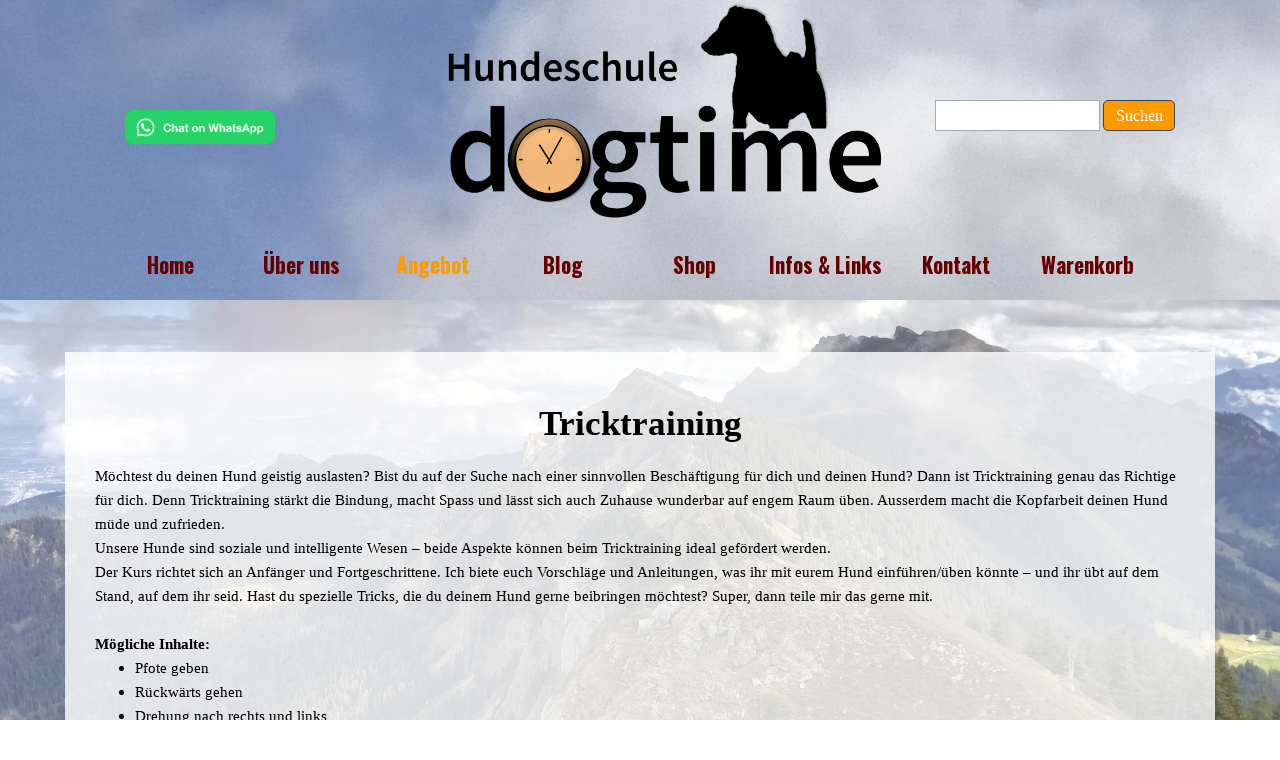

--- FILE ---
content_type: text/html
request_url: https://dogtime.ch/tricktraining.html
body_size: 5321
content:
<!DOCTYPE html><!-- HTML5 -->
<html prefix="og: http://ogp.me/ns#" lang="de-DE" dir="ltr">
	<head>
		<title>Plauschgruppe - Hundeschule dogtime</title>
		<meta charset="utf-8" />
		<!--[if IE]><meta http-equiv="ImageToolbar" content="False" /><![endif]-->
		<meta name="author" content="Melanie Krummenacher" />
		<meta name="generator" content="Incomedia WebSite X5 Pro 2022.1.7 - www.websitex5.com" />
		<meta name="description" content="Tricktraining mit Kerstin Cattin. Für Hunde jeden Alters" />
		<meta name="keywords" content="Hundeschule, hundeschule online, online hundekurs, hundetraining, hundetraining online, hundeschule entlebuch, hundeschule wauwil, hundetraining entlebuch, hundetraining wauwil" />
		<meta property="og:locale" content="de" />
		<meta property="og:type" content="website" />
		<meta property="og:url" content="https://www.dogtime.ch/tricktraining.html" />
		<meta property="og:title" content="Tricktraining" />
		<meta property="og:site_name" content="Hundeschule dogtime" />
		<meta property="og:description" content="Tricktraining mit Kerstin Cattin. Für Hunde jeden Alters" />
		<meta property="og:image" content="https://www.dogtime.ch/favImage.png" />
		<meta property="og:image:type" content="image/png">
		<meta property="og:image:width" content="757">
		<meta property="og:image:height" content="391">
		<meta name="viewport" content="width=device-width, initial-scale=1" />
		
		<link rel="stylesheet" href="style/reset.css?2022-1-7-0" media="screen,print" />
		<link rel="stylesheet" href="style/print.css?2022-1-7-0" media="print" />
		<link rel="stylesheet" href="style/style.css?2022-1-7-0" media="screen,print" />
		<link rel="stylesheet" href="style/template.css?2022-1-7-0" media="screen" />
		<style type="text/css">#pluginAppObj_20_04 { width: 100%; }</style>
		<link rel="stylesheet" href="pcss/tricktraining.css?2022-1-7-0-639043562046069214" media="screen,print" />
		<script src="res/jquery.js?2022-1-7-0"></script>
		<script src="res/x5engine.js?2022-1-7-0" data-files-version="2022-1-7-0"></script>
		<script>
			window.onload = function(){ checkBrowserCompatibility('Der von Ihnen verwendete Browser unterstützt nicht die die Funktionen, die für die Anzeige dieser Website benötigt werden.','Der von Ihnen verwendete Browser unterstützt möglicherweise nicht die die Funktionen, die für die Anzeige dieser Website benötigt werden.','[1]Browser aktualisieren[/1] oder [2]Vorgang fortsetzen[/2].','http://outdatedbrowser.com/'); };
			x5engine.utils.currentPagePath = 'tricktraining.html';
			x5engine.boot.push(function () { x5engine.utils.imCodeProtection('Melanie Krummenacher'); });
			x5engine.boot.push(function () { x5engine.imPageToTop.initializeButton({}); });
		</script>
		<link rel="icon" href="favicon.png?2022-1-7-0-639043562045749070" type="image/png" />
		<!-- Google tag (gtag.js) -->
		<script async src="https://www.googletagmanager.com/gtag/js?id=G-M4PWYSB9PB"></script>
		<script>
		  window.dataLayer = window.dataLayer || [];
		  function gtag(){dataLayer.push(arguments);}
		  gtag('js', new Date());
		
		  gtag('config', 'G-M4PWYSB9PB');
		</script>
		<link rel="canonical" href="https://www.dogtime.ch/" />
		<style>
		.video-container {
		  position: relative;
		  overflow: hidden;
		  width: 100%;
		  padding-top: 56.25%; /* 16:9 Aspect Ratio */
		}
		
		.video-container iframe {
		  position: absolute;
		  top: 0;
		  left: 0;
		  width: 100%;
		  height: 100%;
		  border: 0;
		}
		</style>
		<!-- Global site tag (gtag.js) - Google Analytics --><script async src="https://www.googletagmanager.com/gtag/js?id=G-M4PWYSB9PB"></script><script>window.dataLayer=window.dataLayer||[];function gtag(){dataLayer.push(arguments);}gtag('js', new Date());gtag('config', 'G-M4PWYSB9PB');</script>
	</head>
	<body>
		<div id="imPageExtContainer">
			<div id="imPageIntContainer">
				<div id="imHeaderBg"></div>
				<div id="imFooterBg"></div>
				<div id="imPage">
					<header id="imHeader">
						<h1 class="imHidden">Tricktraining - Hundeschule dogtime</h1>
						<div id="imHeaderObjects"><div id="imHeader_imObjectImage_05_wrapper" class="template-object-wrapper"><div id="imHeader_imObjectImage_05"><div id="imHeader_imObjectImage_05_container">Hundeschule dogtime</div></div>
<script>
	x5engine.boot.push(function () {
		$('#imHeader_imObjectImage_05').addClass('imlazyloading').trigger('imLazyLoadingStart');
		new x5engine.mediaObject({
			'url': '211206165160216183098141198155161096180224180149157212162212196236148211154155168182155151155184158170133178160154',
			'protect': true,
			'load': function ( o ) {
				$('#imHeader_imObjectImage_05_container').html( $(o.DOMObject()).css({ 'position': 'relative', 'left': 0, 'top': 0 }) );
				$('#imHeader_imObjectImage_05').trigger('imLazyLoadingEnd');
			}
		});
	});
</script>
</div><div id="imHeader_imMenuObject_06_wrapper" class="template-object-wrapper"><!-- UNSEARCHABLE --><div id="imHeader_imMenuObject_06"><div id="imHeader_imMenuObject_06_container"><div class="hamburger-button hamburger-component"><div><div><div class="hamburger-bar"></div><div class="hamburger-bar"></div><div class="hamburger-bar"></div></div></div></div><div class="hamburger-menu-background-container hamburger-component">
	<div class="hamburger-menu-background menu-mobile menu-mobile-animated hidden">
		<div class="hamburger-menu-close-button"><span>&times;</span></div>
	</div>
</div>
<ul class="menu-mobile-animated hidden">
	<li class="imMnMnFirst imPage" data-link-paths=",/index.html,/">
<div class="label-wrapper">
<div class="label-inner-wrapper">
		<a class="label" href="index.html">
Home		</a>
</div>
</div>
	</li><li class="imMnMnMiddle imPage" data-link-paths=",/ueber-uns.html">
<div class="label-wrapper">
<div class="label-inner-wrapper">
		<a class="label" href="ueber-uns.html">
Über uns		</a>
</div>
</div>
	</li><li class="imMnMnMiddle imLevel"><div class="label-wrapper"><div class="label-inner-wrapper"><span class="label">Angebot</span></div></div><div class="multiple-column" style=" width: 960px;"><ul  class="open-right imUlCl-1">
<li class="imMnMnFirst imPage" data-link-paths=",/kursangebot---uebersicht.html">
<div class="label-wrapper">
<div class="label-inner-wrapper">
		<a class="label" href="kursangebot---uebersicht.html">
Kursangebot - Übersicht		</a>
</div>
</div>
	</li><li class="imMnMnFirst imPage" data-link-paths=",/nationales-hundehalterbrevet-nhb.html">
<div class="label-wrapper">
<div class="label-inner-wrapper">
		<a class="label" href="nationales-hundehalterbrevet-nhb.html">
Nationales Hundehalterbrevet NHB		</a>
</div>
</div>
	</li><li class="imMnMnFirst imPage" data-link-paths=",/online-vorbereitungskurs-nhb.html">
<div class="label-wrapper">
<div class="label-inner-wrapper">
		<a class="label" href="online-vorbereitungskurs-nhb.html">
Online Vorbereitungskurs NHB		</a>
</div>
</div>
	</li><li class="imMnMnFirst imPage" data-link-paths=",/webinare.html">
<div class="label-wrapper">
<div class="label-inner-wrapper">
		<a class="label" href="webinare.html">
Webinare		</a>
</div>
</div>
	</li>
</ul><ul data-original-position="open-right" class="open-right imUlCl-1">
<li class="imMnMnFirst imPage" data-link-paths=",/plauschgruppe.html">
<div class="label-wrapper">
<div class="label-inner-wrapper">
		<a class="label" href="plauschgruppe.html">
Plauschgruppe		</a>
</div>
</div>
	</li><li class="imMnMnFirst imPage" data-link-paths=",/online-coaching.html">
<div class="label-wrapper">
<div class="label-inner-wrapper">
		<a class="label" href="online-coaching.html">
Online coaching		</a>
</div>
</div>
	</li><li class="imMnMnFirst imPage" data-link-paths=",/coaching---paket.html">
<div class="label-wrapper">
<div class="label-inner-wrapper">
		<a class="label" href="coaching---paket.html">
Coaching - Paket		</a>
</div>
</div>
	</li><li class="imMnMnFirst imPage" data-link-paths=",/social-walk.html">
<div class="label-wrapper">
<div class="label-inner-wrapper">
		<a class="label" href="social-walk.html">
Social walk		</a>
</div>
</div>
	</li>
</ul><ul data-original-position="open-right" class="open-right imUlCl-1">
<li class="imMnMnFirst imPage" data-link-paths=",/welpenkurs.html">
<div class="label-wrapper">
<div class="label-inner-wrapper">
		<a class="label" href="welpenkurs.html">
Welpenkurs		</a>
</div>
</div>
	</li><li class="imMnMnFirst imPage" data-link-paths=",/grundlagenkurs.html">
<div class="label-wrapper">
<div class="label-inner-wrapper">
		<a class="label" href="grundlagenkurs.html">
Grundlagenkurs		</a>
</div>
</div>
	</li><li class="imMnMnFirst imPage" data-link-paths=",/privatstunden.html">
<div class="label-wrapper">
<div class="label-inner-wrapper">
		<a class="label" href="privatstunden.html">
Privatstunden		</a>
</div>
</div>
	</li><li class="imMnMnFirst imPage" data-link-paths=",/alltag-mit-jagdlich-motivierten-hunden.html">
<div class="label-wrapper">
<div class="label-inner-wrapper">
		<a class="label" href="alltag-mit-jagdlich-motivierten-hunden.html">
Alltag mit jagdlich motivierten Hunden		</a>
</div>
</div>
	</li>
</ul><ul data-original-position="open-right" class="open-right imUlCl-1">
<li class="imMnMnFirst imPage" data-link-paths=",/rueckrufkurs-online.html">
<div class="label-wrapper">
<div class="label-inner-wrapper">
		<a class="label" href="rueckrufkurs-online.html">
Rückrufkurs Online		</a>
</div>
</div>
	</li><li class="imMnMnFirst imPage" data-link-paths=",/sozialbegleithund---ausbildung.html">
<div class="label-wrapper">
<div class="label-inner-wrapper">
		<a class="label" href="sozialbegleithund---ausbildung.html">
Sozialbegleithund - Ausbildung		</a>
</div>
</div>
	</li><li class="imMnMnFirst imPage" data-link-paths=",/trueffelsuche.html">
<div class="label-wrapper">
<div class="label-inner-wrapper">
		<a class="label" href="trueffelsuche.html">
Trüffelsuche		</a>
</div>
</div>
	</li><li class=" imPage" data-link-paths=",/tricktraining.html">
<div class="label-wrapper">
<div class="label-inner-wrapper">
		<a class="label" href="tricktraining.html">
Tricktraining		</a>
</div>
</div>
	</li></ul></div></li><li class="imMnMnMiddle imLevel" data-link-paths=",/blog/index.php,/blog/" data-link-hash="-1004162301"><div class="label-wrapper"><div class="label-inner-wrapper"><a href="blog/index.php" class="label" onclick="return x5engine.utils.location('blog/index.php', null, false)">Blog</a></div></div></li><li class="imMnMnMiddle imPage" data-link-paths=",/shop.html">
<div class="label-wrapper">
<div class="label-inner-wrapper">
		<a class="label" href="shop.html">
Shop		</a>
</div>
</div>
	</li><li class="imMnMnMiddle imLevel"><div class="label-wrapper"><div class="label-inner-wrapper"><span class="label">Infos &amp; Links</span></div></div><div class="multiple-column" style=" width: 240px;"><ul  class="open-right imUlCl-2">
<li class="imMnMnFirst imPage" data-link-paths=",/tierschutzorgas---pflegestellen.html">
<div class="label-wrapper">
<div class="label-inner-wrapper">
		<a class="label" href="tierschutzorgas---pflegestellen.html">
Tierschutzorgas &amp; Pflegestellen		</a>
</div>
</div>
	</li><li class=" imPage" data-link-paths=",/buchtipp.html">
<div class="label-wrapper">
<div class="label-inner-wrapper">
		<a class="label" href="buchtipp.html">
Buchtipp		</a>
</div>
</div>
	</li></ul></div></li><li class="imMnMnMiddle imPage" data-link-paths=",/kontakt.html">
<div class="label-wrapper">
<div class="label-inner-wrapper">
		<a class="label" href="kontakt.html">
Kontakt		</a>
</div>
</div>
	</li><li class="imMnMnLast imLevel" data-link-paths=",/cart/index.html,/cart/" data-link-hash="-1004162320"><div class="label-wrapper"><div class="label-inner-wrapper"><a href="cart/index.html" class="label" onclick="return x5engine.utils.location('cart/index.html', null, false)">Warenkorb</a></div></div></li></ul></div></div><!-- UNSEARCHABLE END --><script>
var imHeader_imMenuObject_06_settings = {
	'menuId': 'imHeader_imMenuObject_06',
	'responsiveMenuEffect': 'slide',
	'animationDuration': 1000,
}
x5engine.boot.push(function(){x5engine.initMenu(imHeader_imMenuObject_06_settings)});
$(function () {$('#imHeader_imMenuObject_06_container ul li').not('.imMnMnSeparator').each(function () {    var $this = $(this), timeout = 0;    $this.on('mouseenter', function () {        if($(this).parents('#imHeader_imMenuObject_06_container-menu-opened').length > 0) return;         clearTimeout(timeout);        setTimeout(function () { $this.children('ul, .multiple-column').stop(false, false).fadeIn(); }, 250);    }).on('mouseleave', function () {        if($(this).parents('#imHeader_imMenuObject_06_container-menu-opened').length > 0) return;         timeout = setTimeout(function () { $this.children('ul, .multiple-column').stop(false, false).fadeOut(); }, 250);    });});});

</script>
</div><div id="imHeader_imObjectSearch_08_wrapper" class="template-object-wrapper"><div id="imHeader_imObjectSearch_08"><form id="imHeader_imObjectSearch_08_form" action="imsearch.php" method="get"><fieldset><input type="text" id="imHeader_imObjectSearch_08_field" name="search" value="" /><button id="imHeader_imObjectSearch_08_button">Suchen</button></fieldset></form><script>$('#imHeader_imObjectSearch_08_button').click(function() { $(this).prop('disabled', true); setTimeout(function(){ $('#imHeader_imObjectSearch_08_button').prop('disabled', false);}, 900); $('#imHeader_imObjectSearch_08_form').submit(); return false; });</script></div></div><div id="imHeader_imObjectImage_11_wrapper" class="template-object-wrapper"><div id="imHeader_imObjectImage_11"><div id="imHeader_imObjectImage_11_container"><a href="https://wa.me/41792220552" target="_blank"><img src="images/WhatsAppButtonGreenSmall.png" title="" alt="" />
</a></div></div></div></div>
					</header>
					<div id="imStickyBarContainer">
						<div id="imStickyBarGraphics"></div>
						<div id="imStickyBar">
							<div id="imStickyBarObjects"><div id="imStickyBar_imMenuObject_01_wrapper" class="template-object-wrapper"><!-- UNSEARCHABLE --><div id="imStickyBar_imMenuObject_01"><div id="imStickyBar_imMenuObject_01_container"><div class="hamburger-button hamburger-component"><div><div><div class="hamburger-bar"></div><div class="hamburger-bar"></div><div class="hamburger-bar"></div></div></div></div><div class="hamburger-menu-background-container hamburger-component">
	<div class="hamburger-menu-background menu-mobile menu-mobile-animated hidden">
		<div class="hamburger-menu-close-button"><span>&times;</span></div>
	</div>
</div>
<ul class="menu-mobile-animated hidden">
	<li class="imMnMnFirst imPage" data-link-paths=",/index.html,/">
<div class="label-wrapper">
<div class="label-inner-wrapper">
		<a class="label" href="index.html">
Home		</a>
</div>
</div>
	</li><li class="imMnMnMiddle imPage" data-link-paths=",/ueber-uns.html">
<div class="label-wrapper">
<div class="label-inner-wrapper">
		<a class="label" href="ueber-uns.html">
Über uns		</a>
</div>
</div>
	</li><li class="imMnMnMiddle imLevel"><div class="label-wrapper"><div class="label-inner-wrapper"><span class="label">Angebot</span></div></div><ul data-original-position="open-bottom" class="open-bottom" style="" >
	<li class="imMnMnFirst imPage" data-link-paths=",/kursangebot---uebersicht.html">
<div class="label-wrapper">
<div class="label-inner-wrapper">
		<a class="label" href="kursangebot---uebersicht.html">
Kursangebot - Übersicht		</a>
</div>
</div>
	</li><li class="imMnMnMiddle imPage" data-link-paths=",/nationales-hundehalterbrevet-nhb.html">
<div class="label-wrapper">
<div class="label-inner-wrapper">
		<a class="label" href="nationales-hundehalterbrevet-nhb.html">
Nationales Hundehalterbrevet NHB		</a>
</div>
</div>
	</li><li class="imMnMnMiddle imPage" data-link-paths=",/online-vorbereitungskurs-nhb.html">
<div class="label-wrapper">
<div class="label-inner-wrapper">
		<a class="label" href="online-vorbereitungskurs-nhb.html">
Online Vorbereitungskurs NHB		</a>
</div>
</div>
	</li><li class="imMnMnMiddle imPage" data-link-paths=",/webinare.html">
<div class="label-wrapper">
<div class="label-inner-wrapper">
		<a class="label" href="webinare.html">
Webinare		</a>
</div>
</div>
	</li><li class="imMnMnMiddle imPage" data-link-paths=",/plauschgruppe.html">
<div class="label-wrapper">
<div class="label-inner-wrapper">
		<a class="label" href="plauschgruppe.html">
Plauschgruppe		</a>
</div>
</div>
	</li><li class="imMnMnMiddle imPage" data-link-paths=",/online-coaching.html">
<div class="label-wrapper">
<div class="label-inner-wrapper">
		<a class="label" href="online-coaching.html">
Online coaching		</a>
</div>
</div>
	</li><li class="imMnMnMiddle imPage" data-link-paths=",/coaching---paket.html">
<div class="label-wrapper">
<div class="label-inner-wrapper">
		<a class="label" href="coaching---paket.html">
Coaching - Paket		</a>
</div>
</div>
	</li><li class="imMnMnMiddle imPage" data-link-paths=",/social-walk.html">
<div class="label-wrapper">
<div class="label-inner-wrapper">
		<a class="label" href="social-walk.html">
Social walk		</a>
</div>
</div>
	</li><li class="imMnMnMiddle imPage" data-link-paths=",/welpenkurs.html">
<div class="label-wrapper">
<div class="label-inner-wrapper">
		<a class="label" href="welpenkurs.html">
Welpenkurs		</a>
</div>
</div>
	</li><li class="imMnMnMiddle imPage" data-link-paths=",/grundlagenkurs.html">
<div class="label-wrapper">
<div class="label-inner-wrapper">
		<a class="label" href="grundlagenkurs.html">
Grundlagenkurs		</a>
</div>
</div>
	</li><li class="imMnMnMiddle imPage" data-link-paths=",/privatstunden.html">
<div class="label-wrapper">
<div class="label-inner-wrapper">
		<a class="label" href="privatstunden.html">
Privatstunden		</a>
</div>
</div>
	</li><li class="imMnMnMiddle imPage" data-link-paths=",/alltag-mit-jagdlich-motivierten-hunden.html">
<div class="label-wrapper">
<div class="label-inner-wrapper">
		<a class="label" href="alltag-mit-jagdlich-motivierten-hunden.html">
Alltag mit jagdlich motivierten Hunden		</a>
</div>
</div>
	</li><li class="imMnMnMiddle imPage" data-link-paths=",/rueckrufkurs-online.html">
<div class="label-wrapper">
<div class="label-inner-wrapper">
		<a class="label" href="rueckrufkurs-online.html">
Rückrufkurs Online		</a>
</div>
</div>
	</li><li class="imMnMnMiddle imPage" data-link-paths=",/sozialbegleithund---ausbildung.html">
<div class="label-wrapper">
<div class="label-inner-wrapper">
		<a class="label" href="sozialbegleithund---ausbildung.html">
Sozialbegleithund - Ausbildung		</a>
</div>
</div>
	</li><li class="imMnMnMiddle imPage" data-link-paths=",/trueffelsuche.html">
<div class="label-wrapper">
<div class="label-inner-wrapper">
		<a class="label" href="trueffelsuche.html">
Trüffelsuche		</a>
</div>
</div>
	</li><li class="imMnMnLast imPage" data-link-paths=",/tricktraining.html">
<div class="label-wrapper">
<div class="label-inner-wrapper">
		<a class="label" href="tricktraining.html">
Tricktraining		</a>
</div>
</div>
	</li></ul></li><li class="imMnMnMiddle imLevel" data-link-paths=",/blog/index.php,/blog/" data-link-hash="-1004162301"><div class="label-wrapper"><div class="label-inner-wrapper"><a href="blog/index.php" class="label" onclick="return x5engine.utils.location('blog/index.php', null, false)">Blog</a></div></div></li><li class="imMnMnMiddle imPage" data-link-paths=",/shop.html">
<div class="label-wrapper">
<div class="label-inner-wrapper">
		<a class="label" href="shop.html">
Shop		</a>
</div>
</div>
	</li><li class="imMnMnMiddle imLevel"><div class="label-wrapper"><div class="label-inner-wrapper"><span class="label">Infos &amp; Links</span></div></div><ul data-original-position="open-bottom" class="open-bottom" style="" >
	<li class="imMnMnFirst imPage" data-link-paths=",/tierschutzorgas---pflegestellen.html">
<div class="label-wrapper">
<div class="label-inner-wrapper">
		<a class="label" href="tierschutzorgas---pflegestellen.html">
Tierschutzorgas &amp; Pflegestellen		</a>
</div>
</div>
	</li><li class="imMnMnLast imPage" data-link-paths=",/buchtipp.html">
<div class="label-wrapper">
<div class="label-inner-wrapper">
		<a class="label" href="buchtipp.html">
Buchtipp		</a>
</div>
</div>
	</li></ul></li><li class="imMnMnMiddle imPage" data-link-paths=",/kontakt.html">
<div class="label-wrapper">
<div class="label-inner-wrapper">
		<a class="label" href="kontakt.html">
Kontakt		</a>
</div>
</div>
	</li><li class="imMnMnLast imLevel" data-link-paths=",/cart/index.html,/cart/" data-link-hash="-1004162320"><div class="label-wrapper"><div class="label-inner-wrapper"><a href="cart/index.html" class="label" onclick="return x5engine.utils.location('cart/index.html', null, false)">Warenkorb</a></div></div></li></ul></div></div><!-- UNSEARCHABLE END --><script>
var imStickyBar_imMenuObject_01_settings = {
	'menuId': 'imStickyBar_imMenuObject_01',
	'responsiveMenuEffect': 'slide',
	'animationDuration': 1000,
}
x5engine.boot.push(function(){x5engine.initMenu(imStickyBar_imMenuObject_01_settings)});
$(function () {$('#imStickyBar_imMenuObject_01_container ul li').not('.imMnMnSeparator').each(function () {    var $this = $(this), timeout = 0;    $this.on('mouseenter', function () {        if($(this).parents('#imStickyBar_imMenuObject_01_container-menu-opened').length > 0) return;         clearTimeout(timeout);        setTimeout(function () { $this.children('ul, .multiple-column').stop(false, false).fadeIn(); }, 250);    }).on('mouseleave', function () {        if($(this).parents('#imStickyBar_imMenuObject_01_container-menu-opened').length > 0) return;         timeout = setTimeout(function () { $this.children('ul, .multiple-column').stop(false, false).fadeOut(); }, 250);    });});});

</script>
</div></div>
						</div>
					</div>
					<a class="imHidden" href="#imGoToCont" title="Überspringen Sie das Hauptmenü">Direkt zum Seiteninhalt</a>
					<div id="imSideBar">
						<div id="imSideBarObjects"></div>
					</div>
					<div id="imContentGraphics"></div>
					<main id="imContent">
						<a id="imGoToCont"></a>
						<div id="imPageRow_1" class="imPageRow">
						
						</div>
						<div id="imCell_4" class=""  data-responsive-sequence-number="1"> <div id="imCellStyleGraphics_4"></div><div id="imCellStyleBorders_4"></div><!-- Simple Separator v.2 --><div id="pluginAppObj_20_04">
						            <div style="width: 100%; height: 40px"></div>
						        </div></div><div id="imPageRow_2" class="imPageRow">
						<div style="position: absolute; top: 0; left: 0; right: 0; bottom: 0; overflow: hidden;"><div id="imPageRowGraphics_2" class="imContentDataContainer"></div></div>
						</div>
						<div id="imCell_3" class=""  data-responsive-sequence-number="2"> <div id="imCellStyleGraphics_3"></div><div id="imCellStyleBorders_3"></div><div id="imTextObject_20_03">
							<div data-index="0"  class="text-tab-content grid-prop current-tab "  id="imTextObject_20_03_tab0" style="opacity: 1; ">
								<div class="text-inner">
									<div class="imHeading1 imTACenter"><span class="cf1">Tricktraining</span></div><div><div><span class="fs11lh1-5 ff1">Möchtest du deinen Hund geistig auslasten? Bist du auf der Suche nach einer sinnvollen Beschäftigung für dich und deinen Hund? Dann ist Tricktraining genau das Richtige für dich. Denn Tricktraining stärkt die Bindung, macht Spass und lässt sich auch Zuhause wunderbar auf engem Raum üben. Ausserdem macht die Kopfarbeit deinen Hund müde und zufrieden.</span></div><div><span class="fs11lh1-5 ff1"> </span></div><div><span class="fs11lh1-5 ff1">Unsere Hunde sind soziale und intelligente Wesen – beide Aspekte können beim Tricktraining ideal gefördert werden.</span></div><div><span class="fs11lh1-5 ff1"> </span></div><div><span class="fs11lh1-5 ff1">Der Kurs richtet sich an Anfänger und Fortgeschrittene. Ich biete euch Vorschläge und Anleitungen, was ihr mit eurem Hund einführen/üben könnte – und ihr übt auf dem Stand, auf dem ihr seid. Hast du spezielle Tricks, die du deinem Hund gerne beibringen möchtest? Super, dann teile mir das gerne mit.</span></div><div><br></div><div><span class="fs11lh1-5 ff1"> </span><span class="fs11lh1-5 ff1"> </span></div><div><b><span class="fs11lh1-5 ff1">Mögliche Inhalte:</span></b></div><div><span class="fs11lh1-5 ff1"> </span></div><div><ul><li><span class="fs11lh1-5 ff1">Pfote geben</span><br></li><li><span class="fs11lh1-5 ff1">Rückwärts gehen</span><br></li><li><span class="fs11lh1-5 ff1">Drehung nach rechts und links</span><br></li><li><span class="fs11lh1-5 ff1">Rückwärts zwischen die Beine des Menschen «einparkieren»</span><br></li><li><span class="fs11lh1-5 ff1">Apportieren</span><br></li><li><span class="fs11lh1-5 ff1">Rolle</span><br></li><li><span class="fs11lh1-5 ff1">Kriechen vorwärts</span><br></li><li><span class="fs11lh1-5 ff1">Kriechen rückwärts</span><br></li><li><span class="fs11lh1-5 ff1">«lesen» (Hund führt aus, was auf einem Schild steht)</span><br></li><li><span class="fs11lh1-5 ff1">Slalom durch die Beine (vorwärts, rückwärts)</span><br></li><li><span class="fs11lh1-5 ff1">Elefantentrick</span><br></li><li><span class="fs11lh1-5 ff1">Aufräumen</span><br></li><li><span class="fs11lh1-5 ff1">Benannte Gegenstände bringen</span><br></li><li><span class="fs11lh1-5 ff1">Konzepttraining (suche das Grösste, das Kleinste, das Runde usw.)</span><br></li><li><span class="fs11lh1-5 ff1">U.v.m.</span> &nbsp;&nbsp;&nbsp;&nbsp;&nbsp;&nbsp;&nbsp;&nbsp;&nbsp;&nbsp;&nbsp;&nbsp;&nbsp;&nbsp;&nbsp;&nbsp;&nbsp;&nbsp;&nbsp;&nbsp;&nbsp;</li></ul></div><div><br></div><div><span class="fs11lh1-5 ff1"> </span></div><div><b class="fs12lh1-5"><span class="fs11lh1-5 ff1">Dauer</span></b><span class="fs11lh1-5 ff1">: &nbsp;&nbsp;&nbsp;&nbsp;&nbsp;&nbsp;&nbsp;&nbsp;</span><span class="fs11lh1-5 ff1">10 Wochen lang, je 60 Min pro Woche</span><br></div><div><b><span class="fs11lh1-5 ff1">Kosten</span></b><span class="fs11lh1-5 ff1">: &nbsp;&nbsp;&nbsp;&nbsp;&nbsp;&nbsp;11 - er Abo</span><span class="fs11lh1-5 ff1"> </span><span class="fs11lh1-5 cf2 ff1"> &nbsp;</span><span class="fs11lh1-5 ff1"> </span><span class="fs11lh1-5 ff1"> &nbsp;&nbsp;&nbsp;&nbsp;&nbsp;&nbsp;&nbsp;&nbsp;&nbsp;&nbsp;Fr. 300.-</span><br></div><div><b><span class="fs11lh1-5 ff1">Trainerin:</span></b><span class="fs11lh1-5 ff1"> </span><span class="fs11lh1-5 ff1"> &nbsp;&nbsp;</span><span class="fs11lh1-5 ff1">Kerstin Cattin (kerstin@dogtime.ch, 0</span><span class="fs11lh1-5 ff1">79 390 38 79)</span><br></div><div><br></div><div><b><span class="fs11lh1-5 ff1">Mitbringen</span></b><span class="fs11lh1-5 ff1">: &nbsp;&nbsp;klein geschnittenes Futter (was dein Hund gerne mag), evtl. Clicker, Brustgeschirr, Schleppleine, eventuell Spielzeug</span></div><div><blockquote><blockquote><blockquote><blockquote><br></blockquote></blockquote></blockquote></blockquote></div><div><span class="fs11lh1-5 ff1"> &nbsp;&nbsp;&nbsp;</span><span class="fs11lh1-5 ff1"> </span></div><div><span class="fs11lh1-5 ff1"> &nbsp;&nbsp;&nbsp;&nbsp;&nbsp;&nbsp;&nbsp;&nbsp;&nbsp;&nbsp;&nbsp;</span><br></div><div><ul><li><span class="fs11lh1-5 ff1">Gruppengrösse: max. 7 Teams</span></li><li><span class="fs11lh1-5 ff1">Bei Neukunden ist ein Erstgespräch Voraussetzung</span></li><li><span class="fs11lh1-5 ff1">Kurskosten sind vor Beginn des Kurses in Bar, Twint oder Überweisung zu bezahlen.</span></li></ul></div><div><ul><li><span class="fs11lh1-5 ff1">An Feiertagen findet kein Kurs statt</span></li><li><span class="fs11lh1-5">Die Abmeldefrist beträgt jeweils 12h (dann wird die Lektion nicht verrechnet)</span></li></ul></div></div>
								</div>
							</div>
						
						</div>
						</div><div id="imCell_31" class=""  data-responsive-sequence-number="3"> <div id="imCellStyleGraphics_31"></div><div id="imCellStyleBorders_31"></div><div id="imTextObject_20_31">
							<div data-index="0"  class="text-tab-content grid-prop current-tab "  id="imTextObject_20_31_tab0" style="opacity: 1; ">
								<div class="text-inner">
									<div><b><span class="fs14lh1-5 ff1">Montag,</span><span class="fs14lh1-5 ff1"> </span></b><span class="fs14lh1-5 ff1">19.00 - 20.00 Uhr</span></div><div><br></div><div><span class="fs14lh1-5 ff1">Wöchentlich, ausgenommen Feiertage</span></div><div><span class="fs14lh1-5 ff1">Einstieg jederzeit möglich</span><span class="fs14lh1-5 ff1"> </span><span class="fs14lh1-5 ff1"> &nbsp;&nbsp;&nbsp;&nbsp;&nbsp;&nbsp;</span><br></div>
								</div>
							</div>
						
						</div>
						</div>
					</main>
					<footer id="imFooter">
						<div id="imFooterObjects"><div id="imFooter_imObjectTitle_02_wrapper" class="template-object-wrapper"><div id="imFooter_imObjectTitle_02"><span id ="imFooter_imObjectTitle_02_text" >2026 dogtime - Melanie Krummenacher</span></div></div><div id="imFooter_imObjectImage_03_wrapper" class="template-object-wrapper"><div id="imFooter_imObjectImage_03"><div id="imFooter_imObjectImage_03_container"><a href="https://ibh-hundeschulen.org/" target="_blank"><img src="images/Logo-Var-geprueftesmitglied-kompakt.jpg" title="Internationaler Berufsverband" alt="Internationaler Berufsverband" />
</a></div></div></div><div id="imFooter_imObjectImage_04_wrapper" class="template-object-wrapper"><div id="imFooter_imObjectImage_04"><div id="imFooter_imObjectImage_04_container"><a href="https://www.fairplaymithund.ch/" onclick="return x5engine.imShowBox({ media:[{type: 'iframe', url: 'https://www.fairplaymithund.ch/', width: 1920, height: 1080, description: ''}]}, 0, this);"><img src="images/Logo_FAIRPLAY_400x400_web.png" title="" alt="" />
</a></div></div></div></div>
					</footer>
				</div>
				<span class="imHidden"><a href="#imGoToCont" title="Lesen Sie den Inhalt der Seite noch einmal durch">Zurück zum Seiteninhalt</a></span>
			</div>
		</div>
		<script src="cart/x5cart.js?2022-1-7-0-639043562046099084"></script>
		<noscript class="imNoScript"><div class="alert alert-red">Um diese Website nutzen zu können, aktivieren Sie bitte JavaScript.</div></noscript>
	</body>
</html>


--- FILE ---
content_type: text/css
request_url: https://dogtime.ch/style/template.css?2022-1-7-0
body_size: 631
content:
html { position: relative; margin: 0; padding: 0; height: 100%; }
body { margin: 0; padding: 0; text-align: left; height: 100%; }
#imPageExtContainer {min-height: 100%; }
#imPageIntContainer { position: relative;}
#imPage { position: relative; width: 100%; }
#imHeaderBg { position: absolute; left: 0; top: 0; width: 100%; }
#imContent { position: relative; }
#imFooterBg { position: absolute; left: 0; bottom: 0; width: 100%; }
#imStickyBarContainer { visibility: hidden; position: fixed; overflow: hidden; }
#imPageToTop { position: fixed; bottom: 30px; right: 30px; z-index: 10500; display: none; opacity: 0.75 }
#imPageToTop:hover {opacity: 1; cursor: pointer; }
@media (min-width: 1150.0px) {
		#imPageExtContainer { background-image: url('Bild-homeseite.jpg'); background-position: center top; background-repeat: no-repeat; background-size: cover; background-attachment: fixed; background-color: transparent; }
		#imPage { padding-top: 0px; padding-bottom: 0px; min-width: 1150px; }
		#imHeaderBg { height: 300px; background-image: none; background-color: transparent; }
		#imHeader { background-image: url('Bild-homeseite.jpg'); background-position: center top; background-repeat: no-repeat; background-attachment: scroll; background-color: rgba(255, 255, 255, 1); }
		#imHeaderObjects { margin-left: auto; margin-right: auto; position: relative; height: 300px; width:1150px; }
		#imContent { align-self: start; padding: 0px 0 0px 0; }
		#imContentGraphics { min-height: 600px; background-image: none; background-color: transparent; }
		#imFooterBg { height: 150px; background-image: none; background-color: transparent; }
		#imFooter { background-image: none; background-color: transparent; }
		#imFooterObjects { margin-left: auto; margin-right: auto; position: relative; height: 200px; width:1150px; }
		#imSideBar { background-image: none; background-color: transparent; overflow: visible; zoom: 1; z-index: 200; }
		#imSideBarObjects { position: relative; height: 600px; }
		#imStickyBarContainer { top: 0; left: 0; right: 0; margin: auto; width: 100%; height: 90px; box-sizing: border-box; z-index: 10301; }
		#imStickyBarGraphics { top: 0; left: 0; right: 0; margin: auto; width: 100%; height: 90px; box-sizing: border-box; background-image: none; background-color: rgba(255, 255, 255, 1); position: absolute; opacity: 1}
		#imStickyBar { position: relative; top: 0; left: 0; margin: auto; width: 1150px }
		#imStickyBarObjects { position: relative; height: 90px; }
	
}
@media (max-width: 1149.9px) and (min-width: 720.0px) {
		#imPageExtContainer { background-image: url('IMG_20210929_115816_4.jpg'); background-position: center top; background-repeat: no-repeat; background-size: cover; background-attachment: fixed; background-color: transparent; }
		#imPage { padding-top: 0px; padding-bottom: 0px; min-width: 720px; }
		#imHeaderBg { height: 200px; background-image: none; background-color: rgba(255, 255, 255, 1); }
		#imHeader { background-image: url('Bild-homeseite.jpg'); background-position: center top; background-repeat: no-repeat; background-attachment: scroll; background-color: transparent; }
		#imHeaderObjects { margin-left: auto; margin-right: auto; position: relative; height: 200px; width:720px; }
		#imContent { align-self: start; padding: 0px 0 0px 0; }
		#imContentGraphics { min-height: 600px; background-image: none; background-color: transparent; }
		#imFooterBg { height: 150px; background-image: none; background-color: transparent; }
		#imFooter { background-image: none; background-color: transparent; }
		#imFooterObjects { margin-left: auto; margin-right: auto; position: relative; height: 200px; width:720px; }
		#imSideBar { background-image: none; background-color: transparent; overflow: visible; zoom: 1; z-index: 200; }
		#imSideBarObjects { position: relative; height: 600px; }
		#imStickyBarContainer { top: 0; left: 0; right: 0; margin: auto; width: 100%; height: 90px; box-sizing: border-box; z-index: 10301; }
		#imStickyBarGraphics { top: 0; left: 0; right: 0; margin: auto; width: 100%; height: 90px; box-sizing: border-box; background-image: none; background-color: rgba(255, 255, 255, 1); position: absolute; opacity: 1}
		#imStickyBar { position: relative; top: 0; left: 0; margin: auto; width: 720px }
		#imStickyBarObjects { position: relative; height: 90px; }
	
}
@media (max-width: 719.9px) and (min-width: 480.0px) {
		#imPageExtContainer { background-image: url('IMG_20210929_115816_4.jpg'); background-position: center top; background-repeat: no-repeat; background-size: cover; background-attachment: fixed; background-color: rgba(255, 255, 255, 1); }
		#imPage { padding-top: 0px; padding-bottom: 0px; min-width: 480px; }
		#imHeaderBg { height: 100px; background-image: url('Bild-homeseite.jpg'); background-position: center center; background-repeat: no-repeat; background-attachment: scroll; background-color: transparent; }
		#imHeader { background-image: none; background-color: rgba(255, 255, 255, 1); }
		#imHeaderObjects { margin-left: auto; margin-right: auto; position: relative; height: 100px; width:480px; }
		#imContent { align-self: start; padding: 0px 0 0px 0; }
		#imContentGraphics { min-height: 600px; background-image: none; background-color: transparent; }
		#imFooterBg { height: 150px; background-image: none; background-color: transparent; }
		#imFooter { background-image: none; background-color: transparent; }
		#imFooterObjects { margin-left: auto; margin-right: auto; position: relative; height: 100px; width:480px; }
		#imSideBar { background-image: none; background-color: transparent; overflow: visible; zoom: 1; z-index: 200; }
		#imSideBarObjects { position: relative; height: 600px; }
	
}
@media (max-width: 479.9px)  {
		#imPageExtContainer { background-image: url('IMG_20210929_115816_4.jpg'); background-position: center top; background-repeat: no-repeat; background-size: cover; background-attachment: fixed; background-color: rgba(255, 255, 255, 1); }
		#imPage { padding-top: 0px; padding-bottom: 0px; }
		#imHeaderBg { height: 90px; background-image: url('Bild-homeseite.jpg'); background-position: left top; background-repeat: repeat; background-attachment: scroll; background-color: rgba(255, 255, 255, 1); }
		#imHeader { background-image: none; background-color: rgba(255, 255, 255, 1); }
		#imHeaderObjects { margin-left: auto; margin-right: auto; position: relative; height: 90px; width:320px; }
		#imContent { align-self: start; padding: 0px 0 0px 0; }
		#imContentGraphics { min-height: 600px; background-image: none; background-color: transparent; }
		#imFooterBg { height: 150px; background-image: none; background-color: transparent; }
		#imFooter { background-image: none; background-color: transparent; }
		#imFooterObjects { margin-left: auto; margin-right: auto; position: relative; height: 100px; width:320px; }
		#imSideBar { background-image: none; background-color: transparent; overflow: visible; zoom: 1; z-index: 200; }
		#imSideBarObjects { position: relative; height: 600px; }
	
}


--- FILE ---
content_type: application/javascript
request_url: https://dogtime.ch/cart/x5cart.js?2022-1-7-0-639043562046099084
body_size: 11414
content:
var x5CartData = {
	// General Cart Settings
	'settings': {
		'indexpage': 'cart/index.html',
		'indexsearchpage': 'cartsearch/index.html',
		'loginpage': '',
		'continue_shopping_page': 'https://www.dogtime.ch/cartsearch/index.html',
		'searchpage_url': 'https://www.dogtime.ch/cartsearch/index.html',
		'vat': 0,
		'vatName': '',
		'vattype': 'none', // included|excluded|none
		'taxConfigurationGroups': [{'id': 'pkdkk8hz', 'configurations': [{'name': 'MwSt.', 'value': 0.2000, 'predefined': true, 'places': []}]}],
		'currency': 'CHF',
		'currency_id': 'CHF',
		'showShipmentFields': true,
		'cartCookie': 'x5CartProductsrczd7izdxfgmbv8b',
		'formCookie': 'x5CartFormrczd7izdxfgmbv8b',
		'noPreviewImage': 'cart/images/no-preview.svg',
		'availabilityImage': 'cart/images/cart-available.png',
		'registerUsers': 0,
		'currency_format': '####.@@ [C]',
		'currency_format_zeroas': '0',
		'order_no_format': '[yy][mm][dd]-[A-Z][A-Z][0-9][0-9]',
		'formAutocomplete': true,
		'formValidation': 'tip',
		'minimumAmount': 0,
		'currencies': [{ "value": "ALL", "text": "Albania, Leke, Lek" }, { "value": "USD", "text": "United States of America, Dollars, $" }, { "value": "AFN", "text": "Afghanistan, Afghanis, ؋" }, { "value": "ARS", "text": "Argentina, Pesos, $" }, { "value": "AUD", "text": "Australia, Dollars, $" }, { "value": "BGN", "text": "Bulgarian, Lev, лв" }, { "value": "BRL", "text": "Brazil, Reais, R$" }, { "value": "GBP", "text": "United Kingdom, Pounds, £" }, { "value": "BND", "text": "Brunei Darussalam, Dollars, $" }, { "value": "CAD", "text": "Canada, Dollars, $" }, { "value": "CNY", "text": "China, Yuan Renminbi, ¥" }, { "value": "HRK", "text": "Croatia, Kuna, kn" }, { "value": "CZK", "text": "Czech Republic, Koruny, Kč" }, { "value": "DKK", "text": "Denmark, Kroner, kr" }, { "value": "EGP", "text": "Egypt, Pounds, £" }, { "value": "EUR", "text": "Euro, €" }, { "value": "GTQ", "text": "Guatemala, Quetzales, Q" }, { "value": "HKD", "text": "Hong Kong, Dollars, $" }, { "value": "HUF", "text": "Hungary, Forint, Ft" }, { "value": "ISK", "text": "Iceland, Kronur, kr" }, { "value": "INR", "text": "India, Rupees, Rs" }, { "value": "IDR", "text": "Indonesia, Rupiahs, Rp" }, { "value": "IRR", "text": "Iran, Rials, ﷼" }, { "value": "ILS", "text": "Israel, New Shekels, ₪" }, { "value": "JPY", "text": "Japan, Yen, ¥" }, { "value": "KZT", "text": "Kazakhstan, Tenge, тг" }, { "value": "KPW", "text": "Korea (North), Won, ₩" }, { "value": "KRW", "text": "Korea (South), Won, ₩" }, { "value": "LVL", "text": "Latvia, Lati, Ls" }, { "value": "LTL", "text": "Lithuania, Litai, Lt" }, { "value": "MYR", "text": "Malaysia, Ringgits, RM" }, { "value": "MXN", "text": "Mexico, Pesos, $" }, { "value": "NZD", "text": "New Zealand, Dollars, $" }, { "value": "NOK", "text": "Norway, Kroner, kr" }, { "value": "OMR", "text": "Oman, Rials, ﷼" }, { "value": "PLN", "text": "Poland, Zlotych, zł" }, { "value": "QAR", "text": "Qatar, Rials, ﷼" }, { "value": "RON", "text": "Romania, New Lei, lei" }, { "value": "RUB", "text": "Russia, Rubles, руб" }, { "value": "SAR", "text": "Saudi Arabia, Riyals, ﷼" }, { "value": "RSD", "text": "Serbia, Dinars, Дин." }, { "value": "SGD", "text": "Singapore, Dollars, $" }, { "value": "ZAR", "text": "South Africa, Rand, R" }, { "value": "SEK", "text": "Sweden, Kronor, kr" }, { "value": "CHF", "text": "Switzerland, Francs, CHF" }, { "value": "TWD", "text": "Taiwan, New Dollars, NT$" }, { "value": "THB", "text": "Thailand, Baht, ฿" }, { "value": "TTD", "text": "Trinidad and Tobago, Dollars, TT$" }, { "value": "TRY", "text": "Turkey, Lira, ₺" }, { "value": "UAH", "text": "Ukraine, Hryvnia, ₴" }]
	},

	// Cart Products
	'products': {
		'98zzafpt': {
			'id': '98zzafpt',
			'id_user': 'Buch "Hunde-Himmel"',
			'digital_delivery': false,
			'physical_delivery': true,
			'name': 'Buch "Hunde-Himmel"',
			'sku': '',
			'category': '6zzvgyro',
			'showThumbsInShowBox': true,
			'isNew': false,
			'description': 'Seelen-Balsam... <br /><br /><br />Ein Buch ohne viele Worte – und trotzdem sagt es so viel. Eine emotionale, aber doch tröstende Reise über die Regenbogenbrücke. <br /><br /> <br />"Mein Buch ist für alle, die ihrer Seele ein bisschen Trost spenden möchten. Die Illustrationen berühren das Herz und die Worte vermitteln Zuversicht. Zuversicht, dass es unseren Seelen-Hunden "da oben" gut geht, und dass sie trotzdem immer irgendwie bei uns sind. " Gabriela Burri<br /><br /><br />PRODUKTINFO<br />Buch A4<br />Sprache: Deutsch<br />Anzahl Seiten: 44',
			'price': 34.0000000,
			'staticAvailValue': 'available',
			'availabilityType': 'unset',
			'offlineAvailableItems': 0,
			'media': [
				{
					"type": "image",
					"url": "images/2E7F2D07-E7DD-444F-887E-F40E18A3636E_L0_001-8.1.2025,-21_00_25.jpg",
					"width": 1080,
					"height": 1080
				},
				{
					"type": "image",
					"url": "images/09091094-65D9-4BD1-A017-D72A31C4C645_L0_001-2.12.2024,-22_22_00.jpg",
					"width": 1080,
					"height": 1080
				},
				{
					"type": "image",
					"url": "images/H5Qt7JEcBED-1-.png",
					"width": 1621,
					"height": 1080
				}
			],
			'link': {
				"type": "productpage",
				"tip": {
					"image": "",
					"imagePosition": "top",
					"imagePercentWidth": 50,
					"text": "",
					"width": 180
				},
				"js": {
					"upload": {
						"jsonly": "x5engine.utils.location('<!--base_url_placeholder-->product/?buch--hunde-himmel-');",
						"complete": "onclick=\"x5engine.utils.location('<!--base_url_placeholder-->product/?buch--hunde-himmel-'); return false;\""
					},
					"offline": {
						"jsonly": "x5engine.utils.location('<!--base_url_placeholder-->product/?buch--hunde-himmel-');",
						"complete": "onclick=\"x5engine.utils.location('<!--base_url_placeholder-->product/?buch--hunde-himmel-'); return false;\""
					}
				},
				"html": {
					"upload": "<a href=\"<!--base_url_placeholder-->product/?buch--hunde-himmel-\" class=\"<!--css_class_placeholder-->\"><!--html_content_placeholder--></a>",
					"offline": "<a href=\"<!--base_url_placeholder-->product/?buch--hunde-himmel-\" class=\"<!--css_class_placeholder-->\"><!--html_content_placeholder--></a>"
				}
			},
			'showboxLink': {
				"type": "showboxvisualmediagallery",
				"tip": {
					"image": "",
					"imagePosition": "top",
					"imagePercentWidth": 50,
					"text": "",
					"width": 180
				},
				"js": {
					"upload": {
						"jsonly": "x5engine.imShowBox({'showThumbs': true,'media': [{'type': 'image','url': '<!--base_url_placeholder-->images/2E7F2D07-E7DD-444F-887E-F40E18A3636E_L0_001-8.1.2025,-21_00_25.jpg','width': 1080,'height': 1080},{'type': 'image','url': '<!--base_url_placeholder-->images/09091094-65D9-4BD1-A017-D72A31C4C645_L0_001-2.12.2024,-22_22_00.jpg','width': 1080,'height': 1080},{'type': 'image','url': '<!--base_url_placeholder-->images/H5Qt7JEcBED-1-.png','width': 1621,'height': 1080}]}, 0, this);",
						"complete": "onclick=\"return x5engine.imShowBox({'showThumbs': true,'media': [{'type': 'image','url': '<!--base_url_placeholder-->images/2E7F2D07-E7DD-444F-887E-F40E18A3636E_L0_001-8.1.2025,-21_00_25.jpg','width': 1080,'height': 1080},{'type': 'image','url': '<!--base_url_placeholder-->images/09091094-65D9-4BD1-A017-D72A31C4C645_L0_001-2.12.2024,-22_22_00.jpg','width': 1080,'height': 1080},{'type': 'image','url': '<!--base_url_placeholder-->images/H5Qt7JEcBED-1-.png','width': 1621,'height': 1080}]}, 0, this);\""
					},
					"offline": {
						"jsonly": "x5engine.imShowBox({'showThumbs': true,'media': [{'type': 'image','url': '<!--base_url_placeholder-->images/2E7F2D07-E7DD-444F-887E-F40E18A3636E_L0_001-8.1.2025,-21_00_25.jpg','width': 1080,'height': 1080},{'type': 'image','url': '<!--base_url_placeholder-->images/09091094-65D9-4BD1-A017-D72A31C4C645_L0_001-2.12.2024,-22_22_00.jpg','width': 1080,'height': 1080},{'type': 'image','url': '<!--base_url_placeholder-->images/H5Qt7JEcBED-1-.png','width': 1621,'height': 1080}]}, 0, this);",
						"complete": "onclick=\"return x5engine.imShowBox({'showThumbs': true,'media': [{'type': 'image','url': '<!--base_url_placeholder-->images/2E7F2D07-E7DD-444F-887E-F40E18A3636E_L0_001-8.1.2025,-21_00_25.jpg','width': 1080,'height': 1080},{'type': 'image','url': '<!--base_url_placeholder-->images/09091094-65D9-4BD1-A017-D72A31C4C645_L0_001-2.12.2024,-22_22_00.jpg','width': 1080,'height': 1080},{'type': 'image','url': '<!--base_url_placeholder-->images/H5Qt7JEcBED-1-.png','width': 1621,'height': 1080}]}, 0, this);\""
					}
				},
				"html": {
					"upload": "<script> showboxlink71c7a81e20b169c17b5a80f280faa4c9 = {'showThumbs': true,'media': [{'type': 'image','url': '<!--base_url_placeholder-->images/2E7F2D07-E7DD-444F-887E-F40E18A3636E_L0_001-8.1.2025,-21_00_25.jpg','width': 1080,'height': 1080},{'type': 'image','url': '<!--base_url_placeholder-->images/09091094-65D9-4BD1-A017-D72A31C4C645_L0_001-2.12.2024,-22_22_00.jpg','width': 1080,'height': 1080},{'type': 'image','url': '<!--base_url_placeholder-->images/H5Qt7JEcBED-1-.png','width': 1621,'height': 1080}]};</script>\n\n<a href=\"#\" onclick=\"return x5engine.imShowBox(showboxlink71c7a81e20b169c17b5a80f280faa4c9, 0, this)\" class=\"<!--css_class_placeholder-->\"><!--html_content_placeholder--></a>",
					"offline": "<script> showboxlinkb16fa486a32271c60060df5c05c5f4e4 = {'showThumbs': true,'media': [{'type': 'image','url': '<!--base_url_placeholder-->images/2E7F2D07-E7DD-444F-887E-F40E18A3636E_L0_001-8.1.2025,-21_00_25.jpg','width': 1080,'height': 1080},{'type': 'image','url': '<!--base_url_placeholder-->images/09091094-65D9-4BD1-A017-D72A31C4C645_L0_001-2.12.2024,-22_22_00.jpg','width': 1080,'height': 1080},{'type': 'image','url': '<!--base_url_placeholder-->images/H5Qt7JEcBED-1-.png','width': 1621,'height': 1080}]};</script>\n\n<a href=\"#\" onclick=\"return x5engine.imShowBox(showboxlinkb16fa486a32271c60060df5c05c5f4e4, 0, this)\" class=\"<!--css_class_placeholder-->\"><!--html_content_placeholder--></a>"
				}
			},
			'vattype': 'none', // included|excluded|none
			'vat': 0.00000,
			'vatName': 'MwSt.',
			'taxConfigurationGroup': 'pkdkk8hz',
			'weight': 0.00000,
			'properties': {},
			'schemaOrg': {
				'@type': 'Product',
				'name': 'Buch "Hunde-Himmel"',
				'image': [
					'https://www.dogtime.ch/images/2E7F2D07-E7DD-444F-887E-F40E18A3636E_L0_001-8.1.2025,-21_00_25.jpg',
					'https://www.dogtime.ch/images/09091094-65D9-4BD1-A017-D72A31C4C645_L0_001-2.12.2024,-22_22_00.jpg',
					'https://www.dogtime.ch/images/H5Qt7JEcBED-1-.png'
				],
				'description': 'Seelen-Balsam... \n\n\nEin Buch ohne viele Worte – und trotzdem sagt es so viel. Eine emotionale, aber doch tröstende Reise über die Regenbogenbrücke. \n\n \n"Mein Buch ist für alle, die ihrer Seele ein bisschen Trost spenden möchten. Die Illustrationen berühren das Herz und die Worte vermitteln Zuversicht. Zuversicht, dass es unseren Seelen-Hunden "da oben" gut geht, und dass sie trotzdem immer irgendwie bei uns sind. " Gabriela Burri\n\n\nPRODUKTINFO\nBuch A4\nSprache: Deutsch\nAnzahl Seiten: 44',
				'offers': {
					'@type': 'Offer',
					'url': '',
					'priceCurrency': 'CHF',
					'price': '34.000'
				},
				'url': ''
			}
		},
		'j1akbd6g': {
			'id': 'j1akbd6g',
			'id_user': 'Train & Treat Bag Snackbeutel',
			'digital_delivery': false,
			'physical_delivery': true,
			'name': 'Train & Treat Bag Snackbeutel',
			'sku': '',
			'category': '88b5uiie',
			'showThumbsInShowBox': true,
			'isNew': false,
			'description': 'Praktischer Leckerlibeutel, mit mehreren Fächern, damit Sie alles dabei haben, was Sie fürs Training brauchen',
			'price': 21.5000000,
			'staticAvailValue': 'available',
			'availabilityType': 'fixed',
			'offlineAvailableItems': 0,
			'media': [
				{
					"type": "image",
					"url": "images/z_kelejfzk--1-.jpg",
					"width": 600,
					"height": 600
				},
				{
					"type": "image",
					"url": "images/z_keeyxgnb.jpg",
					"width": 600,
					"height": 600
				},
				{
					"type": "image",
					"url": "images/z_xxigrlko.jpg",
					"width": 600,
					"height": 515
				},
				{
					"type": "image",
					"url": "images/z_xxmkqvnw.jpg",
					"width": 600,
					"height": 530
				}
			],
			'link': {
				"type": "productpage",
				"tip": {
					"image": "",
					"imagePosition": "top",
					"imagePercentWidth": 50,
					"text": "",
					"width": 180
				},
				"js": {
					"upload": {
						"jsonly": "x5engine.utils.location('<!--base_url_placeholder-->product/?train---treat-bag-snackbeutel');",
						"complete": "onclick=\"x5engine.utils.location('<!--base_url_placeholder-->product/?train---treat-bag-snackbeutel'); return false;\""
					},
					"offline": {
						"jsonly": "x5engine.utils.location('<!--base_url_placeholder-->product/?train---treat-bag-snackbeutel');",
						"complete": "onclick=\"x5engine.utils.location('<!--base_url_placeholder-->product/?train---treat-bag-snackbeutel'); return false;\""
					}
				},
				"html": {
					"upload": "<a href=\"<!--base_url_placeholder-->product/?train---treat-bag-snackbeutel\" class=\"<!--css_class_placeholder-->\"><!--html_content_placeholder--></a>",
					"offline": "<a href=\"<!--base_url_placeholder-->product/?train---treat-bag-snackbeutel\" class=\"<!--css_class_placeholder-->\"><!--html_content_placeholder--></a>"
				}
			},
			'showboxLink': {
				"type": "showboxvisualmediagallery",
				"tip": {
					"image": "",
					"imagePosition": "top",
					"imagePercentWidth": 50,
					"text": "",
					"width": 180
				},
				"js": {
					"upload": {
						"jsonly": "x5engine.imShowBox({'showThumbs': true,'media': [{'type': 'image','url': '<!--base_url_placeholder-->images/z_kelejfzk--1-.jpg','width': 600,'height': 600},{'type': 'image','url': '<!--base_url_placeholder-->images/z_keeyxgnb.jpg','width': 600,'height': 600},{'type': 'image','url': '<!--base_url_placeholder-->images/z_xxigrlko.jpg','width': 600,'height': 515},{'type': 'image','url': '<!--base_url_placeholder-->images/z_xxmkqvnw.jpg','width': 600,'height': 530}]}, 0, this);",
						"complete": "onclick=\"return x5engine.imShowBox({'showThumbs': true,'media': [{'type': 'image','url': '<!--base_url_placeholder-->images/z_kelejfzk--1-.jpg','width': 600,'height': 600},{'type': 'image','url': '<!--base_url_placeholder-->images/z_keeyxgnb.jpg','width': 600,'height': 600},{'type': 'image','url': '<!--base_url_placeholder-->images/z_xxigrlko.jpg','width': 600,'height': 515},{'type': 'image','url': '<!--base_url_placeholder-->images/z_xxmkqvnw.jpg','width': 600,'height': 530}]}, 0, this);\""
					},
					"offline": {
						"jsonly": "x5engine.imShowBox({'showThumbs': true,'media': [{'type': 'image','url': '<!--base_url_placeholder-->images/z_kelejfzk--1-.jpg','width': 600,'height': 600},{'type': 'image','url': '<!--base_url_placeholder-->images/z_keeyxgnb.jpg','width': 600,'height': 600},{'type': 'image','url': '<!--base_url_placeholder-->images/z_xxigrlko.jpg','width': 600,'height': 515},{'type': 'image','url': '<!--base_url_placeholder-->images/z_xxmkqvnw.jpg','width': 600,'height': 530}]}, 0, this);",
						"complete": "onclick=\"return x5engine.imShowBox({'showThumbs': true,'media': [{'type': 'image','url': '<!--base_url_placeholder-->images/z_kelejfzk--1-.jpg','width': 600,'height': 600},{'type': 'image','url': '<!--base_url_placeholder-->images/z_keeyxgnb.jpg','width': 600,'height': 600},{'type': 'image','url': '<!--base_url_placeholder-->images/z_xxigrlko.jpg','width': 600,'height': 515},{'type': 'image','url': '<!--base_url_placeholder-->images/z_xxmkqvnw.jpg','width': 600,'height': 530}]}, 0, this);\""
					}
				},
				"html": {
					"upload": "<script> showboxlink741705781a7c831e62d3f4b19c1c8f7a = {'showThumbs': true,'media': [{'type': 'image','url': '<!--base_url_placeholder-->images/z_kelejfzk--1-.jpg','width': 600,'height': 600},{'type': 'image','url': '<!--base_url_placeholder-->images/z_keeyxgnb.jpg','width': 600,'height': 600},{'type': 'image','url': '<!--base_url_placeholder-->images/z_xxigrlko.jpg','width': 600,'height': 515},{'type': 'image','url': '<!--base_url_placeholder-->images/z_xxmkqvnw.jpg','width': 600,'height': 530}]};</script>\n\n<a href=\"#\" onclick=\"return x5engine.imShowBox(showboxlink741705781a7c831e62d3f4b19c1c8f7a, 0, this)\" class=\"<!--css_class_placeholder-->\"><!--html_content_placeholder--></a>",
					"offline": "<script> showboxlinkc580f8c99971479a51c834e08bd547cc = {'showThumbs': true,'media': [{'type': 'image','url': '<!--base_url_placeholder-->images/z_kelejfzk--1-.jpg','width': 600,'height': 600},{'type': 'image','url': '<!--base_url_placeholder-->images/z_keeyxgnb.jpg','width': 600,'height': 600},{'type': 'image','url': '<!--base_url_placeholder-->images/z_xxigrlko.jpg','width': 600,'height': 515},{'type': 'image','url': '<!--base_url_placeholder-->images/z_xxmkqvnw.jpg','width': 600,'height': 530}]};</script>\n\n<a href=\"#\" onclick=\"return x5engine.imShowBox(showboxlinkc580f8c99971479a51c834e08bd547cc, 0, this)\" class=\"<!--css_class_placeholder-->\"><!--html_content_placeholder--></a>"
				}
			},
			'vattype': 'none', // included|excluded|none
			'vat': 0.00000,
			'vatName': 'MwSt.',
			'taxConfigurationGroup': 'pkdkk8hz',
			'weight': 1.00000,
			'properties': {},
			'schemaOrg': {
				'@type': 'Product',
				'name': 'Train & Treat Bag Snackbeutel',
				'image': [
					'https://www.dogtime.ch/images/z_kelejfzk--1-.jpg',
					'https://www.dogtime.ch/images/z_keeyxgnb.jpg',
					'https://www.dogtime.ch/images/z_xxigrlko.jpg',
					'https://www.dogtime.ch/images/z_xxmkqvnw.jpg'
				],
				'description': 'Praktischer Leckerlibeutel, mit mehreren Fächern, damit Sie alles dabei haben, was Sie fürs Training brauchen',
				'offers': {
					'@type': 'Offer',
					'url': '',
					'priceCurrency': 'CHF',
					'price': '21.500',
					'availability': 'https://schema.org/InStock'
				},
				'url': ''
			}
		},
		'zprf0fum': {
			'id': 'zprf0fum',
			'id_user': 'Coachi Chase & Treat',
			'digital_delivery': false,
			'physical_delivery': true,
			'name': 'Coachi Chase & Treat',
			'sku': '',
			'category': '88b5uiie',
			'showThumbsInShowBox': true,
			'isNew': false,
			'description': 'Dieses lustige interaktive Spielzeug kann geworfen werden, ohne dass die Leckerlis herausfallen. Der Hund kann dann denn Ball selber öffnen und die Leckerli herausnehmen.',
			'price': 18.9000000,
			'staticAvailValue': 'available',
			'availabilityType': 'fixed',
			'offlineAvailableItems': 0,
			'media': [
				{
					"type": "image",
					"url": "images/z_xxkvqogu.jpg",
					"width": 522,
					"height": 600
				},
				{
					"type": "image",
					"url": "images/z_kepalqmp.jpg",
					"width": 600,
					"height": 600
				},
				{
					"type": "image",
					"url": "images/z_kepevxdm.jpg",
					"width": 600,
					"height": 600
				}
			],
			'link': {
				"type": "productpage",
				"tip": {
					"image": "",
					"imagePosition": "top",
					"imagePercentWidth": 50,
					"text": "",
					"width": 180
				},
				"js": {
					"upload": {
						"jsonly": "x5engine.utils.location('<!--base_url_placeholder-->product/?coachi-chase---treat');",
						"complete": "onclick=\"x5engine.utils.location('<!--base_url_placeholder-->product/?coachi-chase---treat'); return false;\""
					},
					"offline": {
						"jsonly": "x5engine.utils.location('<!--base_url_placeholder-->product/?coachi-chase---treat');",
						"complete": "onclick=\"x5engine.utils.location('<!--base_url_placeholder-->product/?coachi-chase---treat'); return false;\""
					}
				},
				"html": {
					"upload": "<a href=\"<!--base_url_placeholder-->product/?coachi-chase---treat\" class=\"<!--css_class_placeholder-->\"><!--html_content_placeholder--></a>",
					"offline": "<a href=\"<!--base_url_placeholder-->product/?coachi-chase---treat\" class=\"<!--css_class_placeholder-->\"><!--html_content_placeholder--></a>"
				}
			},
			'showboxLink': {
				"type": "showboxvisualmediagallery",
				"tip": {
					"image": "",
					"imagePosition": "top",
					"imagePercentWidth": 50,
					"text": "",
					"width": 180
				},
				"js": {
					"upload": {
						"jsonly": "x5engine.imShowBox({'showThumbs': true,'media': [{'type': 'image','url': '<!--base_url_placeholder-->images/z_xxkvqogu.jpg','width': 522,'height': 600},{'type': 'image','url': '<!--base_url_placeholder-->images/z_kepalqmp.jpg','width': 600,'height': 600},{'type': 'image','url': '<!--base_url_placeholder-->images/z_kepevxdm.jpg','width': 600,'height': 600}]}, 0, this);",
						"complete": "onclick=\"return x5engine.imShowBox({'showThumbs': true,'media': [{'type': 'image','url': '<!--base_url_placeholder-->images/z_xxkvqogu.jpg','width': 522,'height': 600},{'type': 'image','url': '<!--base_url_placeholder-->images/z_kepalqmp.jpg','width': 600,'height': 600},{'type': 'image','url': '<!--base_url_placeholder-->images/z_kepevxdm.jpg','width': 600,'height': 600}]}, 0, this);\""
					},
					"offline": {
						"jsonly": "x5engine.imShowBox({'showThumbs': true,'media': [{'type': 'image','url': '<!--base_url_placeholder-->images/z_xxkvqogu.jpg','width': 522,'height': 600},{'type': 'image','url': '<!--base_url_placeholder-->images/z_kepalqmp.jpg','width': 600,'height': 600},{'type': 'image','url': '<!--base_url_placeholder-->images/z_kepevxdm.jpg','width': 600,'height': 600}]}, 0, this);",
						"complete": "onclick=\"return x5engine.imShowBox({'showThumbs': true,'media': [{'type': 'image','url': '<!--base_url_placeholder-->images/z_xxkvqogu.jpg','width': 522,'height': 600},{'type': 'image','url': '<!--base_url_placeholder-->images/z_kepalqmp.jpg','width': 600,'height': 600},{'type': 'image','url': '<!--base_url_placeholder-->images/z_kepevxdm.jpg','width': 600,'height': 600}]}, 0, this);\""
					}
				},
				"html": {
					"upload": "<script> showboxlink1acc96e3f4e75aec83c7ebeffdc374f8 = {'showThumbs': true,'media': [{'type': 'image','url': '<!--base_url_placeholder-->images/z_xxkvqogu.jpg','width': 522,'height': 600},{'type': 'image','url': '<!--base_url_placeholder-->images/z_kepalqmp.jpg','width': 600,'height': 600},{'type': 'image','url': '<!--base_url_placeholder-->images/z_kepevxdm.jpg','width': 600,'height': 600}]};</script>\n\n<a href=\"#\" onclick=\"return x5engine.imShowBox(showboxlink1acc96e3f4e75aec83c7ebeffdc374f8, 0, this)\" class=\"<!--css_class_placeholder-->\"><!--html_content_placeholder--></a>",
					"offline": "<script> showboxlink95a2e22d80d40419b6baf63fddba8010 = {'showThumbs': true,'media': [{'type': 'image','url': '<!--base_url_placeholder-->images/z_xxkvqogu.jpg','width': 522,'height': 600},{'type': 'image','url': '<!--base_url_placeholder-->images/z_kepalqmp.jpg','width': 600,'height': 600},{'type': 'image','url': '<!--base_url_placeholder-->images/z_kepevxdm.jpg','width': 600,'height': 600}]};</script>\n\n<a href=\"#\" onclick=\"return x5engine.imShowBox(showboxlink95a2e22d80d40419b6baf63fddba8010, 0, this)\" class=\"<!--css_class_placeholder-->\"><!--html_content_placeholder--></a>"
				}
			},
			'vattype': 'none', // included|excluded|none
			'vat': 0.00000,
			'vatName': 'MwSt.',
			'taxConfigurationGroup': 'pkdkk8hz',
			'weight': 1.00000,
			'properties': {},
			'schemaOrg': {
				'@type': 'Product',
				'name': 'Coachi Chase & Treat',
				'image': [
					'https://www.dogtime.ch/images/z_xxkvqogu.jpg',
					'https://www.dogtime.ch/images/z_kepalqmp.jpg',
					'https://www.dogtime.ch/images/z_kepevxdm.jpg'
				],
				'description': 'Dieses lustige interaktive Spielzeug kann geworfen werden, ohne dass die Leckerlis herausfallen. Der Hund kann dann denn Ball selber öffnen und die Leckerli herausnehmen.',
				'offers': {
					'@type': 'Offer',
					'url': '',
					'priceCurrency': 'CHF',
					'price': '18.900',
					'availability': 'https://schema.org/InStock'
				},
				'url': ''
			}
		},
		'izu8is9y': {
			'id': 'izu8is9y',
			'id_user': 'Coachi 2 - Ton - Pfeife',
			'digital_delivery': false,
			'physical_delivery': true,
			'name': 'Coachi 2 - Ton - Pfeife',
			'sku': '',
			'category': '88b5uiie',
			'showThumbsInShowBox': true,
			'isNew': false,
			'description': '- Diese Pfeife erzeugt zwei verschiedene, klare Töne.<br /><br /><br />- Pfeifen eignen sich hervorragend für das Rückruftraining, da sie sich von den sonstigen, meist verbalen, Signalen unterscheiden.<br /><br /><br />- Ultraleicht und kompakt passt die Two-Tone Whistle problemlos in die Hosentasche oder die Leckerlitasche und ist so immer griffbereit.<br /><br /><br />- Diese Coachi-Pfeife hat eine verstellbare Kordel, damit du sie auf die gewünschte Länge einstellen kannst. Außerdem ist sie reflektierend.',
			'price': 12.5000000,
			'staticAvailValue': 'available',
			'availabilityType': 'fixed',
			'offlineAvailableItems': 0,
			'media': [
				{
					"type": "image",
					"url": "images/z_xxeflybm.jpg",
					"width": 800,
					"height": 389
				},
				{
					"type": "image",
					"url": "images/z_kefcenwp.jpg",
					"width": 799,
					"height": 800
				},
				{
					"type": "image",
					"url": "images/z_kennnilo.jpg",
					"width": 800,
					"height": 799
				}
			],
			'link': {
				"type": "productpage",
				"tip": {
					"image": "",
					"imagePosition": "top",
					"imagePercentWidth": 50,
					"text": "",
					"width": 180
				},
				"js": {
					"upload": {
						"jsonly": "x5engine.utils.location('<!--base_url_placeholder-->product/?coachi-2---ton---pfeife');",
						"complete": "onclick=\"x5engine.utils.location('<!--base_url_placeholder-->product/?coachi-2---ton---pfeife'); return false;\""
					},
					"offline": {
						"jsonly": "x5engine.utils.location('<!--base_url_placeholder-->product/?coachi-2---ton---pfeife');",
						"complete": "onclick=\"x5engine.utils.location('<!--base_url_placeholder-->product/?coachi-2---ton---pfeife'); return false;\""
					}
				},
				"html": {
					"upload": "<a href=\"<!--base_url_placeholder-->product/?coachi-2---ton---pfeife\" class=\"<!--css_class_placeholder-->\"><!--html_content_placeholder--></a>",
					"offline": "<a href=\"<!--base_url_placeholder-->product/?coachi-2---ton---pfeife\" class=\"<!--css_class_placeholder-->\"><!--html_content_placeholder--></a>"
				}
			},
			'showboxLink': {
				"type": "showboxvisualmediagallery",
				"tip": {
					"image": "",
					"imagePosition": "top",
					"imagePercentWidth": 50,
					"text": "",
					"width": 180
				},
				"js": {
					"upload": {
						"jsonly": "x5engine.imShowBox({'showThumbs': true,'media': [{'type': 'image','url': '<!--base_url_placeholder-->images/z_xxeflybm.jpg','width': 800,'height': 389},{'type': 'image','url': '<!--base_url_placeholder-->images/z_kefcenwp.jpg','width': 799,'height': 800},{'type': 'image','url': '<!--base_url_placeholder-->images/z_kennnilo.jpg','width': 800,'height': 799}]}, 0, this);",
						"complete": "onclick=\"return x5engine.imShowBox({'showThumbs': true,'media': [{'type': 'image','url': '<!--base_url_placeholder-->images/z_xxeflybm.jpg','width': 800,'height': 389},{'type': 'image','url': '<!--base_url_placeholder-->images/z_kefcenwp.jpg','width': 799,'height': 800},{'type': 'image','url': '<!--base_url_placeholder-->images/z_kennnilo.jpg','width': 800,'height': 799}]}, 0, this);\""
					},
					"offline": {
						"jsonly": "x5engine.imShowBox({'showThumbs': true,'media': [{'type': 'image','url': '<!--base_url_placeholder-->images/z_xxeflybm.jpg','width': 800,'height': 389},{'type': 'image','url': '<!--base_url_placeholder-->images/z_kefcenwp.jpg','width': 799,'height': 800},{'type': 'image','url': '<!--base_url_placeholder-->images/z_kennnilo.jpg','width': 800,'height': 799}]}, 0, this);",
						"complete": "onclick=\"return x5engine.imShowBox({'showThumbs': true,'media': [{'type': 'image','url': '<!--base_url_placeholder-->images/z_xxeflybm.jpg','width': 800,'height': 389},{'type': 'image','url': '<!--base_url_placeholder-->images/z_kefcenwp.jpg','width': 799,'height': 800},{'type': 'image','url': '<!--base_url_placeholder-->images/z_kennnilo.jpg','width': 800,'height': 799}]}, 0, this);\""
					}
				},
				"html": {
					"upload": "<script> showboxlink02001b03a20787583f4605b775075f9d = {'showThumbs': true,'media': [{'type': 'image','url': '<!--base_url_placeholder-->images/z_xxeflybm.jpg','width': 800,'height': 389},{'type': 'image','url': '<!--base_url_placeholder-->images/z_kefcenwp.jpg','width': 799,'height': 800},{'type': 'image','url': '<!--base_url_placeholder-->images/z_kennnilo.jpg','width': 800,'height': 799}]};</script>\n\n<a href=\"#\" onclick=\"return x5engine.imShowBox(showboxlink02001b03a20787583f4605b775075f9d, 0, this)\" class=\"<!--css_class_placeholder-->\"><!--html_content_placeholder--></a>",
					"offline": "<script> showboxlink9a1cf470d5040ebb4854feb5533c290d = {'showThumbs': true,'media': [{'type': 'image','url': '<!--base_url_placeholder-->images/z_xxeflybm.jpg','width': 800,'height': 389},{'type': 'image','url': '<!--base_url_placeholder-->images/z_kefcenwp.jpg','width': 799,'height': 800},{'type': 'image','url': '<!--base_url_placeholder-->images/z_kennnilo.jpg','width': 800,'height': 799}]};</script>\n\n<a href=\"#\" onclick=\"return x5engine.imShowBox(showboxlink9a1cf470d5040ebb4854feb5533c290d, 0, this)\" class=\"<!--css_class_placeholder-->\"><!--html_content_placeholder--></a>"
				}
			},
			'vattype': 'none', // included|excluded|none
			'vat': 0.00000,
			'vatName': 'MwSt.',
			'taxConfigurationGroup': 'pkdkk8hz',
			'weight': 0.00000,
			'properties': {},
			'schemaOrg': {
				'@type': 'Product',
				'name': 'Coachi 2 - Ton - Pfeife',
				'image': [
					'https://www.dogtime.ch/images/z_xxeflybm.jpg',
					'https://www.dogtime.ch/images/z_kefcenwp.jpg',
					'https://www.dogtime.ch/images/z_kennnilo.jpg'
				],
				'description': '- Diese Pfeife erzeugt zwei verschiedene, klare Töne.\n\n\n- Pfeifen eignen sich hervorragend für das Rückruftraining, da sie sich von den sonstigen, meist verbalen, Signalen unterscheiden.\n\n\n- Ultraleicht und kompakt passt die Two-Tone Whistle problemlos in die Hosentasche oder die Leckerlitasche und ist so immer griffbereit.\n\n\n- Diese Coachi-Pfeife hat eine verstellbare Kordel, damit du sie auf die gewünschte Länge einstellen kannst. Außerdem ist sie reflektierend.',
				'offers': {
					'@type': 'Offer',
					'url': '',
					'priceCurrency': 'CHF',
					'price': '12.500',
					'availability': 'https://schema.org/InStock'
				},
				'url': ''
			}
		},
		'3tmp6hau': {
			'id': '3tmp6hau',
			'id_user': 'LickiMat Wobble Schleckmatte für Hunde​​/​​Katzen in Orange',
			'digital_delivery': false,
			'physical_delivery': true,
			'name': 'LickiMat Wobble Schleckmatte für Hunde​​/​​Katzen in Orange',
			'sku': '',
			'category': '88b5uiie',
			'showThumbsInShowBox': true,
			'isNew': false,
			'description': '- Spülmaschinenfest<br />- Für alle Hunde geeignet<br />- Gefrierfest<br />- Mikrowellengeeignet<br />- Hergestellt aus ungiftigem, lebensmittelechtem TPR',
			'price': 16.9000000,
			'staticAvailValue': 'available',
			'availabilityType': 'fixed',
			'offlineAvailableItems': 0,
			'media': [
				{
					"type": "image",
					"url": "images/91116d68789b3f93a2e26c3e9567587d533a1ddf-012.857.D-1.jpg",
					"width": 1080,
					"height": 1080
				},
				{
					"type": "image",
					"url": "images/2376a38d38cc92ef6848664bbf9fcf4f24e09993-012.857.D.jpg",
					"width": 1080,
					"height": 1080
				}
			],
			'link': {
				"type": "productpage",
				"tip": {
					"image": "",
					"imagePosition": "top",
					"imagePercentWidth": 50,
					"text": "",
					"width": 180
				},
				"js": {
					"upload": {
						"jsonly": "x5engine.utils.location('<!--base_url_placeholder-->product/?lickimat-wobble-schleckmatte-fuer-hunde-----katzen-in-orange');",
						"complete": "onclick=\"x5engine.utils.location('<!--base_url_placeholder-->product/?lickimat-wobble-schleckmatte-fuer-hunde-----katzen-in-orange'); return false;\""
					},
					"offline": {
						"jsonly": "x5engine.utils.location('<!--base_url_placeholder-->product/?lickimat-wobble-schleckmatte-fuer-hunde-----katzen-in-orange');",
						"complete": "onclick=\"x5engine.utils.location('<!--base_url_placeholder-->product/?lickimat-wobble-schleckmatte-fuer-hunde-----katzen-in-orange'); return false;\""
					}
				},
				"html": {
					"upload": "<a href=\"<!--base_url_placeholder-->product/?lickimat-wobble-schleckmatte-fuer-hunde-----katzen-in-orange\" class=\"<!--css_class_placeholder-->\"><!--html_content_placeholder--></a>",
					"offline": "<a href=\"<!--base_url_placeholder-->product/?lickimat-wobble-schleckmatte-fuer-hunde-----katzen-in-orange\" class=\"<!--css_class_placeholder-->\"><!--html_content_placeholder--></a>"
				}
			},
			'showboxLink': {
				"type": "showboxvisualmediagallery",
				"tip": {
					"image": "",
					"imagePosition": "top",
					"imagePercentWidth": 50,
					"text": "",
					"width": 180
				},
				"js": {
					"upload": {
						"jsonly": "x5engine.imShowBox({'showThumbs': true,'media': [{'type': 'image','url': '<!--base_url_placeholder-->images/91116d68789b3f93a2e26c3e9567587d533a1ddf-012.857.D-1.jpg','width': 1080,'height': 1080},{'type': 'image','url': '<!--base_url_placeholder-->images/2376a38d38cc92ef6848664bbf9fcf4f24e09993-012.857.D.jpg','width': 1080,'height': 1080}]}, 0, this);",
						"complete": "onclick=\"return x5engine.imShowBox({'showThumbs': true,'media': [{'type': 'image','url': '<!--base_url_placeholder-->images/91116d68789b3f93a2e26c3e9567587d533a1ddf-012.857.D-1.jpg','width': 1080,'height': 1080},{'type': 'image','url': '<!--base_url_placeholder-->images/2376a38d38cc92ef6848664bbf9fcf4f24e09993-012.857.D.jpg','width': 1080,'height': 1080}]}, 0, this);\""
					},
					"offline": {
						"jsonly": "x5engine.imShowBox({'showThumbs': true,'media': [{'type': 'image','url': '<!--base_url_placeholder-->images/91116d68789b3f93a2e26c3e9567587d533a1ddf-012.857.D-1.jpg','width': 1080,'height': 1080},{'type': 'image','url': '<!--base_url_placeholder-->images/2376a38d38cc92ef6848664bbf9fcf4f24e09993-012.857.D.jpg','width': 1080,'height': 1080}]}, 0, this);",
						"complete": "onclick=\"return x5engine.imShowBox({'showThumbs': true,'media': [{'type': 'image','url': '<!--base_url_placeholder-->images/91116d68789b3f93a2e26c3e9567587d533a1ddf-012.857.D-1.jpg','width': 1080,'height': 1080},{'type': 'image','url': '<!--base_url_placeholder-->images/2376a38d38cc92ef6848664bbf9fcf4f24e09993-012.857.D.jpg','width': 1080,'height': 1080}]}, 0, this);\""
					}
				},
				"html": {
					"upload": "<script> showboxlinkb2fdd1a1187f0c7410975e3073879617 = {'showThumbs': true,'media': [{'type': 'image','url': '<!--base_url_placeholder-->images/91116d68789b3f93a2e26c3e9567587d533a1ddf-012.857.D-1.jpg','width': 1080,'height': 1080},{'type': 'image','url': '<!--base_url_placeholder-->images/2376a38d38cc92ef6848664bbf9fcf4f24e09993-012.857.D.jpg','width': 1080,'height': 1080}]};</script>\n\n<a href=\"#\" onclick=\"return x5engine.imShowBox(showboxlinkb2fdd1a1187f0c7410975e3073879617, 0, this)\" class=\"<!--css_class_placeholder-->\"><!--html_content_placeholder--></a>",
					"offline": "<script> showboxlinkc00615def9f5f5d0c51dbf021b7685d4 = {'showThumbs': true,'media': [{'type': 'image','url': '<!--base_url_placeholder-->images/91116d68789b3f93a2e26c3e9567587d533a1ddf-012.857.D-1.jpg','width': 1080,'height': 1080},{'type': 'image','url': '<!--base_url_placeholder-->images/2376a38d38cc92ef6848664bbf9fcf4f24e09993-012.857.D.jpg','width': 1080,'height': 1080}]};</script>\n\n<a href=\"#\" onclick=\"return x5engine.imShowBox(showboxlinkc00615def9f5f5d0c51dbf021b7685d4, 0, this)\" class=\"<!--css_class_placeholder-->\"><!--html_content_placeholder--></a>"
				}
			},
			'vattype': 'none', // included|excluded|none
			'vat': 0.00000,
			'vatName': 'MwSt.',
			'taxConfigurationGroup': 'pkdkk8hz',
			'weight': 0.00000,
			'properties': {},
			'schemaOrg': {
				'@type': 'Product',
				'name': 'LickiMat Wobble Schleckmatte für Hunde​​/​​Katzen in Orange',
				'image': [
					'https://www.dogtime.ch/images/91116d68789b3f93a2e26c3e9567587d533a1ddf-012.857.D-1.jpg',
					'https://www.dogtime.ch/images/2376a38d38cc92ef6848664bbf9fcf4f24e09993-012.857.D.jpg'
				],
				'description': '- Spülmaschinenfest\n- Für alle Hunde geeignet\n- Gefrierfest\n- Mikrowellengeeignet\n- Hergestellt aus ungiftigem, lebensmittelechtem TPR',
				'offers': {
					'@type': 'Offer',
					'url': '',
					'priceCurrency': 'CHF',
					'price': '16.900',
					'availability': 'https://schema.org/InStock'
				},
				'url': ''
			}
		},
		'8jqfw3sp': {
			'id': '8jqfw3sp',
			'id_user': 'Bungee dummy',
			'digital_delivery': false,
			'physical_delivery': true,
			'name': 'Bungee dummy',
			'sku': '',
			'category': '88b5uiie',
			'showThumbsInShowBox': true,
			'isNew': false,
			'description': 'Animierendes Spielzeug mit Zotteln OHNE Quitschi',
			'price': 8.7000000,
			'staticAvailValue': 'available',
			'availabilityType': 'fixed',
			'offlineAvailableItems': 0,
			'media': [
				{
					"type": "image",
					"url": "images/T32866_gr.jpg",
					"width": 1920,
					"height": 392
				},
				{
					"type": "image",
					"url": "images/T32866_1.jpg",
					"width": 1920,
					"height": 403
				},
				{
					"type": "image",
					"url": "images/T32866_2.jpg",
					"width": 1920,
					"height": 409
				},
				{
					"type": "image",
					"url": "images/T32866_3.jpg",
					"width": 280,
					"height": 1080
				},
				{
					"type": "image",
					"url": "images/T32866_6.jpg",
					"width": 1920,
					"height": 455
				},
				{
					"type": "image",
					"url": "images/T32866_7.jpg",
					"width": 1920,
					"height": 564
				},
				{
					"type": "image",
					"url": "images/T32866_8.jpg",
					"width": 1920,
					"height": 520
				}
			],
			'link': {
				"type": "productpage",
				"tip": {
					"image": "",
					"imagePosition": "top",
					"imagePercentWidth": 50,
					"text": "",
					"width": 180
				},
				"js": {
					"upload": {
						"jsonly": "x5engine.utils.location('<!--base_url_placeholder-->product/?mop-boudin');",
						"complete": "onclick=\"x5engine.utils.location('<!--base_url_placeholder-->product/?mop-boudin'); return false;\""
					},
					"offline": {
						"jsonly": "x5engine.utils.location('<!--base_url_placeholder-->product/?mop-boudin');",
						"complete": "onclick=\"x5engine.utils.location('<!--base_url_placeholder-->product/?mop-boudin'); return false;\""
					}
				},
				"html": {
					"upload": "<a href=\"<!--base_url_placeholder-->product/?mop-boudin\" class=\"<!--css_class_placeholder-->\"><!--html_content_placeholder--></a>",
					"offline": "<a href=\"<!--base_url_placeholder-->product/?mop-boudin\" class=\"<!--css_class_placeholder-->\"><!--html_content_placeholder--></a>"
				}
			},
			'showboxLink': {
				"type": "showboxvisualmediagallery",
				"tip": {
					"image": "",
					"imagePosition": "top",
					"imagePercentWidth": 50,
					"text": "",
					"width": 180
				},
				"js": {
					"upload": {
						"jsonly": "x5engine.imShowBox({'showThumbs': true,'media': [{'type': 'image','url': '<!--base_url_placeholder-->images/T32866_gr.jpg','width': 1920,'height': 392},{'type': 'image','url': '<!--base_url_placeholder-->images/T32866_1.jpg','width': 1920,'height': 403},{'type': 'image','url': '<!--base_url_placeholder-->images/T32866_2.jpg','width': 1920,'height': 409},{'type': 'image','url': '<!--base_url_placeholder-->images/T32866_3.jpg','width': 280,'height': 1080},{'type': 'image','url': '<!--base_url_placeholder-->images/T32866_6.jpg','width': 1920,'height': 455},{'type': 'image','url': '<!--base_url_placeholder-->images/T32866_7.jpg','width': 1920,'height': 564},{'type': 'image','url': '<!--base_url_placeholder-->images/T32866_8.jpg','width': 1920,'height': 520}]}, 0, this);",
						"complete": "onclick=\"return x5engine.imShowBox({'showThumbs': true,'media': [{'type': 'image','url': '<!--base_url_placeholder-->images/T32866_gr.jpg','width': 1920,'height': 392},{'type': 'image','url': '<!--base_url_placeholder-->images/T32866_1.jpg','width': 1920,'height': 403},{'type': 'image','url': '<!--base_url_placeholder-->images/T32866_2.jpg','width': 1920,'height': 409},{'type': 'image','url': '<!--base_url_placeholder-->images/T32866_3.jpg','width': 280,'height': 1080},{'type': 'image','url': '<!--base_url_placeholder-->images/T32866_6.jpg','width': 1920,'height': 455},{'type': 'image','url': '<!--base_url_placeholder-->images/T32866_7.jpg','width': 1920,'height': 564},{'type': 'image','url': '<!--base_url_placeholder-->images/T32866_8.jpg','width': 1920,'height': 520}]}, 0, this);\""
					},
					"offline": {
						"jsonly": "x5engine.imShowBox({'showThumbs': true,'media': [{'type': 'image','url': '<!--base_url_placeholder-->images/T32866_gr.jpg','width': 1920,'height': 392},{'type': 'image','url': '<!--base_url_placeholder-->images/T32866_1.jpg','width': 1920,'height': 403},{'type': 'image','url': '<!--base_url_placeholder-->images/T32866_2.jpg','width': 1920,'height': 409},{'type': 'image','url': '<!--base_url_placeholder-->images/T32866_3.jpg','width': 280,'height': 1080},{'type': 'image','url': '<!--base_url_placeholder-->images/T32866_6.jpg','width': 1920,'height': 455},{'type': 'image','url': '<!--base_url_placeholder-->images/T32866_7.jpg','width': 1920,'height': 564},{'type': 'image','url': '<!--base_url_placeholder-->images/T32866_8.jpg','width': 1920,'height': 520}]}, 0, this);",
						"complete": "onclick=\"return x5engine.imShowBox({'showThumbs': true,'media': [{'type': 'image','url': '<!--base_url_placeholder-->images/T32866_gr.jpg','width': 1920,'height': 392},{'type': 'image','url': '<!--base_url_placeholder-->images/T32866_1.jpg','width': 1920,'height': 403},{'type': 'image','url': '<!--base_url_placeholder-->images/T32866_2.jpg','width': 1920,'height': 409},{'type': 'image','url': '<!--base_url_placeholder-->images/T32866_3.jpg','width': 280,'height': 1080},{'type': 'image','url': '<!--base_url_placeholder-->images/T32866_6.jpg','width': 1920,'height': 455},{'type': 'image','url': '<!--base_url_placeholder-->images/T32866_7.jpg','width': 1920,'height': 564},{'type': 'image','url': '<!--base_url_placeholder-->images/T32866_8.jpg','width': 1920,'height': 520}]}, 0, this);\""
					}
				},
				"html": {
					"upload": "<script> showboxlink513562978dbb52fc5d4cf8349b02cf37 = {'showThumbs': true,'media': [{'type': 'image','url': '<!--base_url_placeholder-->images/T32866_gr.jpg','width': 1920,'height': 392},{'type': 'image','url': '<!--base_url_placeholder-->images/T32866_1.jpg','width': 1920,'height': 403},{'type': 'image','url': '<!--base_url_placeholder-->images/T32866_2.jpg','width': 1920,'height': 409},{'type': 'image','url': '<!--base_url_placeholder-->images/T32866_3.jpg','width': 280,'height': 1080},{'type': 'image','url': '<!--base_url_placeholder-->images/T32866_6.jpg','width': 1920,'height': 455},{'type': 'image','url': '<!--base_url_placeholder-->images/T32866_7.jpg','width': 1920,'height': 564},{'type': 'image','url': '<!--base_url_placeholder-->images/T32866_8.jpg','width': 1920,'height': 520}]};</script>\n\n<a href=\"#\" onclick=\"return x5engine.imShowBox(showboxlink513562978dbb52fc5d4cf8349b02cf37, 0, this)\" class=\"<!--css_class_placeholder-->\"><!--html_content_placeholder--></a>",
					"offline": "<script> showboxlinkcde970ef7b5648ad5b633dc5ed5bfca4 = {'showThumbs': true,'media': [{'type': 'image','url': '<!--base_url_placeholder-->images/T32866_gr.jpg','width': 1920,'height': 392},{'type': 'image','url': '<!--base_url_placeholder-->images/T32866_1.jpg','width': 1920,'height': 403},{'type': 'image','url': '<!--base_url_placeholder-->images/T32866_2.jpg','width': 1920,'height': 409},{'type': 'image','url': '<!--base_url_placeholder-->images/T32866_3.jpg','width': 280,'height': 1080},{'type': 'image','url': '<!--base_url_placeholder-->images/T32866_6.jpg','width': 1920,'height': 455},{'type': 'image','url': '<!--base_url_placeholder-->images/T32866_7.jpg','width': 1920,'height': 564},{'type': 'image','url': '<!--base_url_placeholder-->images/T32866_8.jpg','width': 1920,'height': 520}]};</script>\n\n<a href=\"#\" onclick=\"return x5engine.imShowBox(showboxlinkcde970ef7b5648ad5b633dc5ed5bfca4, 0, this)\" class=\"<!--css_class_placeholder-->\"><!--html_content_placeholder--></a>"
				}
			},
			'vattype': 'none', // included|excluded|none
			'vat': 0.00000,
			'vatName': 'MwSt.',
			'taxConfigurationGroup': 'pkdkk8hz',
			'weight': 0.00000,
			'properties': {},
			'schemaOrg': {
				'@type': 'Product',
				'name': 'Bungee dummy',
				'image': [
					'https://www.dogtime.ch/images/T32866_gr.jpg',
					'https://www.dogtime.ch/images/T32866_1.jpg',
					'https://www.dogtime.ch/images/T32866_2.jpg',
					'https://www.dogtime.ch/images/T32866_3.jpg',
					'https://www.dogtime.ch/images/T32866_6.jpg',
					'https://www.dogtime.ch/images/T32866_7.jpg',
					'https://www.dogtime.ch/images/T32866_8.jpg'
				],
				'description': 'Animierendes Spielzeug mit Zotteln OHNE Quitschi',
				'offers': {
					'@type': 'Offer',
					'url': '',
					'priceCurrency': 'CHF',
					'price': '8.700',
					'availability': 'https://schema.org/InStock'
				},
				'url': ''
			}
		},
		'qiu7iy19': {
			'id': 'qiu7iy19',
			'id_user': 'Futterdummy',
			'digital_delivery': false,
			'physical_delivery': true,
			'name': 'Futterdummy',
			'sku': '',
			'category': '88b5uiie',
			'showThumbsInShowBox': true,
			'isNew': false,
			'description': '- kombiniert körperliche und geistige Auslastung<br />- auch für Nassfutter geeignet<br />- mit Reißverschluss<br />- Baumwolle/Polyester',
			'price': 4.3000000,
			'staticAvailValue': 'available',
			'availabilityType': 'fixed',
			'offlineAvailableItems': 0,
			'media': [
				{
					"type": "image",
					"url": "images/T32533_1.jpg",
					"width": 1920,
					"height": 1020
				},
				{
					"type": "image",
					"url": "images/T32533_2.jpg",
					"width": 1920,
					"height": 435
				},
				{
					"type": "image",
					"url": "images/T32533_3.jpg",
					"width": 1787,
					"height": 1080
				},
				{
					"type": "image",
					"url": "images/T32533_4.jpg",
					"width": 1920,
					"height": 955
				},
				{
					"type": "image",
					"url": "images/T32533_5.jpg",
					"width": 1920,
					"height": 416
				},
				{
					"type": "image",
					"url": "images/T32533_gr.jpg",
					"width": 1920,
					"height": 411
				}
			],
			'link': {
				"type": "productpage",
				"tip": {
					"image": "",
					"imagePosition": "top",
					"imagePercentWidth": 50,
					"text": "",
					"width": 180
				},
				"js": {
					"upload": {
						"jsonly": "x5engine.utils.location('<!--base_url_placeholder-->product/?futterdummy');",
						"complete": "onclick=\"x5engine.utils.location('<!--base_url_placeholder-->product/?futterdummy'); return false;\""
					},
					"offline": {
						"jsonly": "x5engine.utils.location('<!--base_url_placeholder-->product/?futterdummy');",
						"complete": "onclick=\"x5engine.utils.location('<!--base_url_placeholder-->product/?futterdummy'); return false;\""
					}
				},
				"html": {
					"upload": "<a href=\"<!--base_url_placeholder-->product/?futterdummy\" class=\"<!--css_class_placeholder-->\"><!--html_content_placeholder--></a>",
					"offline": "<a href=\"<!--base_url_placeholder-->product/?futterdummy\" class=\"<!--css_class_placeholder-->\"><!--html_content_placeholder--></a>"
				}
			},
			'showboxLink': {
				"type": "showboxvisualmediagallery",
				"tip": {
					"image": "",
					"imagePosition": "top",
					"imagePercentWidth": 50,
					"text": "",
					"width": 180
				},
				"js": {
					"upload": {
						"jsonly": "x5engine.imShowBox({'showThumbs': true,'media': [{'type': 'image','url': '<!--base_url_placeholder-->images/T32533_1.jpg','width': 1920,'height': 1020},{'type': 'image','url': '<!--base_url_placeholder-->images/T32533_2.jpg','width': 1920,'height': 435},{'type': 'image','url': '<!--base_url_placeholder-->images/T32533_3.jpg','width': 1787,'height': 1080},{'type': 'image','url': '<!--base_url_placeholder-->images/T32533_4.jpg','width': 1920,'height': 955},{'type': 'image','url': '<!--base_url_placeholder-->images/T32533_5.jpg','width': 1920,'height': 416},{'type': 'image','url': '<!--base_url_placeholder-->images/T32533_gr.jpg','width': 1920,'height': 411}]}, 0, this);",
						"complete": "onclick=\"return x5engine.imShowBox({'showThumbs': true,'media': [{'type': 'image','url': '<!--base_url_placeholder-->images/T32533_1.jpg','width': 1920,'height': 1020},{'type': 'image','url': '<!--base_url_placeholder-->images/T32533_2.jpg','width': 1920,'height': 435},{'type': 'image','url': '<!--base_url_placeholder-->images/T32533_3.jpg','width': 1787,'height': 1080},{'type': 'image','url': '<!--base_url_placeholder-->images/T32533_4.jpg','width': 1920,'height': 955},{'type': 'image','url': '<!--base_url_placeholder-->images/T32533_5.jpg','width': 1920,'height': 416},{'type': 'image','url': '<!--base_url_placeholder-->images/T32533_gr.jpg','width': 1920,'height': 411}]}, 0, this);\""
					},
					"offline": {
						"jsonly": "x5engine.imShowBox({'showThumbs': true,'media': [{'type': 'image','url': '<!--base_url_placeholder-->images/T32533_1.jpg','width': 1920,'height': 1020},{'type': 'image','url': '<!--base_url_placeholder-->images/T32533_2.jpg','width': 1920,'height': 435},{'type': 'image','url': '<!--base_url_placeholder-->images/T32533_3.jpg','width': 1787,'height': 1080},{'type': 'image','url': '<!--base_url_placeholder-->images/T32533_4.jpg','width': 1920,'height': 955},{'type': 'image','url': '<!--base_url_placeholder-->images/T32533_5.jpg','width': 1920,'height': 416},{'type': 'image','url': '<!--base_url_placeholder-->images/T32533_gr.jpg','width': 1920,'height': 411}]}, 0, this);",
						"complete": "onclick=\"return x5engine.imShowBox({'showThumbs': true,'media': [{'type': 'image','url': '<!--base_url_placeholder-->images/T32533_1.jpg','width': 1920,'height': 1020},{'type': 'image','url': '<!--base_url_placeholder-->images/T32533_2.jpg','width': 1920,'height': 435},{'type': 'image','url': '<!--base_url_placeholder-->images/T32533_3.jpg','width': 1787,'height': 1080},{'type': 'image','url': '<!--base_url_placeholder-->images/T32533_4.jpg','width': 1920,'height': 955},{'type': 'image','url': '<!--base_url_placeholder-->images/T32533_5.jpg','width': 1920,'height': 416},{'type': 'image','url': '<!--base_url_placeholder-->images/T32533_gr.jpg','width': 1920,'height': 411}]}, 0, this);\""
					}
				},
				"html": {
					"upload": "<script> showboxlink48b0cc7e14490038eb9bd6e58d3f0dcc = {'showThumbs': true,'media': [{'type': 'image','url': '<!--base_url_placeholder-->images/T32533_1.jpg','width': 1920,'height': 1020},{'type': 'image','url': '<!--base_url_placeholder-->images/T32533_2.jpg','width': 1920,'height': 435},{'type': 'image','url': '<!--base_url_placeholder-->images/T32533_3.jpg','width': 1787,'height': 1080},{'type': 'image','url': '<!--base_url_placeholder-->images/T32533_4.jpg','width': 1920,'height': 955},{'type': 'image','url': '<!--base_url_placeholder-->images/T32533_5.jpg','width': 1920,'height': 416},{'type': 'image','url': '<!--base_url_placeholder-->images/T32533_gr.jpg','width': 1920,'height': 411}]};</script>\n\n<a href=\"#\" onclick=\"return x5engine.imShowBox(showboxlink48b0cc7e14490038eb9bd6e58d3f0dcc, 0, this)\" class=\"<!--css_class_placeholder-->\"><!--html_content_placeholder--></a>",
					"offline": "<script> showboxlinkbf852b67b01c2930d322a22234e2cd97 = {'showThumbs': true,'media': [{'type': 'image','url': '<!--base_url_placeholder-->images/T32533_1.jpg','width': 1920,'height': 1020},{'type': 'image','url': '<!--base_url_placeholder-->images/T32533_2.jpg','width': 1920,'height': 435},{'type': 'image','url': '<!--base_url_placeholder-->images/T32533_3.jpg','width': 1787,'height': 1080},{'type': 'image','url': '<!--base_url_placeholder-->images/T32533_4.jpg','width': 1920,'height': 955},{'type': 'image','url': '<!--base_url_placeholder-->images/T32533_5.jpg','width': 1920,'height': 416},{'type': 'image','url': '<!--base_url_placeholder-->images/T32533_gr.jpg','width': 1920,'height': 411}]};</script>\n\n<a href=\"#\" onclick=\"return x5engine.imShowBox(showboxlinkbf852b67b01c2930d322a22234e2cd97, 0, this)\" class=\"<!--css_class_placeholder-->\"><!--html_content_placeholder--></a>"
				}
			},
			'vattype': 'none', // included|excluded|none
			'vat': 0.00000,
			'vatName': 'MwSt.',
			'taxConfigurationGroup': 'pkdkk8hz',
			'weight': 0.00000,
			'properties': {},
			'schemaOrg': {
				'@type': 'Product',
				'name': 'Futterdummy',
				'image': [
					'https://www.dogtime.ch/images/T32533_1.jpg',
					'https://www.dogtime.ch/images/T32533_2.jpg',
					'https://www.dogtime.ch/images/T32533_3.jpg',
					'https://www.dogtime.ch/images/T32533_4.jpg',
					'https://www.dogtime.ch/images/T32533_5.jpg',
					'https://www.dogtime.ch/images/T32533_gr.jpg'
				],
				'description': '- kombiniert körperliche und geistige Auslastung\n- auch für Nassfutter geeignet\n- mit Reißverschluss\n- Baumwolle/Polyester',
				'offers': {
					'@type': 'Offer',
					'url': '',
					'priceCurrency': 'CHF',
					'price': '4.300',
					'availability': 'https://schema.org/InStock'
				},
				'url': ''
			}
		},
		'f82q5x0k': {
			'id': 'f82q5x0k',
			'id_user': 'Leine mit Ruckdämpfer',
			'digital_delivery': false,
			'physical_delivery': true,
			'name': 'Leine mit Ruckdämpfer',
			'sku': '',
			'category': 'bpjlml3y',
			'showThumbsInShowBox': true,
			'isNew': false,
			'description': 'Diese flexible Hundeleine dehnt sich beim Ziehen. Die Hundeleine ist ideal für alle Arten von Aktivitäten mit deinem Hund vom Laufen, Radfahren, bis zu den täglichen Spaziergängen. <br /><br />Das neue Nylon-Twisted-Garn-Gewebe mit den integrierten elastischen Stäben verleiht einen weichen Griff, aber einen starken Kern. Der eloxierte EQDOG® Aluminium-Karabiner wiegt nur 20 g, hat ein eingebautes Drehgelenk und hält mehr als 700 kg an Kraft aus. Aufgrund seiner relativ geringen Größe eignet er sich auch für kleinere Rassen. <br /><br />Die starke, nach Maß gefertigte EQDOG® Entriegelungsschnalle am verstellbaren Griff kann doppelt so viel wie eine normale Schnalle halten. <br />Der Griff reicht bis maximal 125 cm und lässt sich bequem um die Hüfte oder über die Schulter tragen. ',
			'price': 32.0000000,
			'staticAvailValue': 'available',
			'availabilityType': 'fixed',
			'offlineAvailableItems': 0,
			'media': [
				{
					"type": "image",
					"url": "images/DSC_0427L-1.jpg",
					"width": 1557,
					"height": 1080
				},
				{
					"type": "image",
					"url": "images/DSC_0430WM.jpg",
					"width": 600,
					"height": 477
				},
				{
					"type": "image",
					"url": "images/DSC_0433WM.jpg",
					"width": 600,
					"height": 399
				},
				{
					"type": "image",
					"url": "images/DSC_0445-carabiner_reWM.jpg",
					"width": 600,
					"height": 232
				},
				{
					"type": "image",
					"url": "images/DSC_0445WM.jpg",
					"width": 600,
					"height": 332
				},
				{
					"type": "image",
					"url": "images/DSC_0446-buckle_reWM.jpg",
					"width": 600,
					"height": 293
				},
				{
					"type": "image",
					"url": "images/DSCF1875WM.jpg",
					"width": 600,
					"height": 400
				}
			],
			'link': {
				"type": "productpage",
				"tip": {
					"image": "",
					"imagePosition": "top",
					"imagePercentWidth": 50,
					"text": "",
					"width": 180
				},
				"js": {
					"upload": {
						"jsonly": "x5engine.utils.location('<!--base_url_placeholder-->product/?leine_mit_ruckdaempfer');",
						"complete": "onclick=\"x5engine.utils.location('<!--base_url_placeholder-->product/?leine_mit_ruckdaempfer'); return false;\""
					},
					"offline": {
						"jsonly": "x5engine.utils.location('<!--base_url_placeholder-->product/?leine_mit_ruckdaempfer');",
						"complete": "onclick=\"x5engine.utils.location('<!--base_url_placeholder-->product/?leine_mit_ruckdaempfer'); return false;\""
					}
				},
				"html": {
					"upload": "<a href=\"<!--base_url_placeholder-->product/?leine_mit_ruckdaempfer\" class=\"<!--css_class_placeholder-->\"><!--html_content_placeholder--></a>",
					"offline": "<a href=\"<!--base_url_placeholder-->product/?leine_mit_ruckdaempfer\" class=\"<!--css_class_placeholder-->\"><!--html_content_placeholder--></a>"
				}
			},
			'showboxLink': {
				"type": "showboxvisualmediagallery",
				"tip": {
					"image": "",
					"imagePosition": "top",
					"imagePercentWidth": 50,
					"text": "",
					"width": 180
				},
				"js": {
					"upload": {
						"jsonly": "x5engine.imShowBox({'showThumbs': true,'media': [{'type': 'image','url': '<!--base_url_placeholder-->images/DSC_0427L-1.jpg','width': 1557,'height': 1080},{'type': 'image','url': '<!--base_url_placeholder-->images/DSC_0430WM.jpg','width': 600,'height': 477},{'type': 'image','url': '<!--base_url_placeholder-->images/DSC_0433WM.jpg','width': 600,'height': 399},{'type': 'image','url': '<!--base_url_placeholder-->images/DSC_0445-carabiner_reWM.jpg','width': 600,'height': 232},{'type': 'image','url': '<!--base_url_placeholder-->images/DSC_0445WM.jpg','width': 600,'height': 332},{'type': 'image','url': '<!--base_url_placeholder-->images/DSC_0446-buckle_reWM.jpg','width': 600,'height': 293},{'type': 'image','url': '<!--base_url_placeholder-->images/DSCF1875WM.jpg','width': 600,'height': 400}]}, 0, this);",
						"complete": "onclick=\"return x5engine.imShowBox({'showThumbs': true,'media': [{'type': 'image','url': '<!--base_url_placeholder-->images/DSC_0427L-1.jpg','width': 1557,'height': 1080},{'type': 'image','url': '<!--base_url_placeholder-->images/DSC_0430WM.jpg','width': 600,'height': 477},{'type': 'image','url': '<!--base_url_placeholder-->images/DSC_0433WM.jpg','width': 600,'height': 399},{'type': 'image','url': '<!--base_url_placeholder-->images/DSC_0445-carabiner_reWM.jpg','width': 600,'height': 232},{'type': 'image','url': '<!--base_url_placeholder-->images/DSC_0445WM.jpg','width': 600,'height': 332},{'type': 'image','url': '<!--base_url_placeholder-->images/DSC_0446-buckle_reWM.jpg','width': 600,'height': 293},{'type': 'image','url': '<!--base_url_placeholder-->images/DSCF1875WM.jpg','width': 600,'height': 400}]}, 0, this);\""
					},
					"offline": {
						"jsonly": "x5engine.imShowBox({'showThumbs': true,'media': [{'type': 'image','url': '<!--base_url_placeholder-->images/DSC_0427L-1.jpg','width': 1557,'height': 1080},{'type': 'image','url': '<!--base_url_placeholder-->images/DSC_0430WM.jpg','width': 600,'height': 477},{'type': 'image','url': '<!--base_url_placeholder-->images/DSC_0433WM.jpg','width': 600,'height': 399},{'type': 'image','url': '<!--base_url_placeholder-->images/DSC_0445-carabiner_reWM.jpg','width': 600,'height': 232},{'type': 'image','url': '<!--base_url_placeholder-->images/DSC_0445WM.jpg','width': 600,'height': 332},{'type': 'image','url': '<!--base_url_placeholder-->images/DSC_0446-buckle_reWM.jpg','width': 600,'height': 293},{'type': 'image','url': '<!--base_url_placeholder-->images/DSCF1875WM.jpg','width': 600,'height': 400}]}, 0, this);",
						"complete": "onclick=\"return x5engine.imShowBox({'showThumbs': true,'media': [{'type': 'image','url': '<!--base_url_placeholder-->images/DSC_0427L-1.jpg','width': 1557,'height': 1080},{'type': 'image','url': '<!--base_url_placeholder-->images/DSC_0430WM.jpg','width': 600,'height': 477},{'type': 'image','url': '<!--base_url_placeholder-->images/DSC_0433WM.jpg','width': 600,'height': 399},{'type': 'image','url': '<!--base_url_placeholder-->images/DSC_0445-carabiner_reWM.jpg','width': 600,'height': 232},{'type': 'image','url': '<!--base_url_placeholder-->images/DSC_0445WM.jpg','width': 600,'height': 332},{'type': 'image','url': '<!--base_url_placeholder-->images/DSC_0446-buckle_reWM.jpg','width': 600,'height': 293},{'type': 'image','url': '<!--base_url_placeholder-->images/DSCF1875WM.jpg','width': 600,'height': 400}]}, 0, this);\""
					}
				},
				"html": {
					"upload": "<script> showboxlinkc6baac4f8a28d40418b49116d485cff1 = {'showThumbs': true,'media': [{'type': 'image','url': '<!--base_url_placeholder-->images/DSC_0427L-1.jpg','width': 1557,'height': 1080},{'type': 'image','url': '<!--base_url_placeholder-->images/DSC_0430WM.jpg','width': 600,'height': 477},{'type': 'image','url': '<!--base_url_placeholder-->images/DSC_0433WM.jpg','width': 600,'height': 399},{'type': 'image','url': '<!--base_url_placeholder-->images/DSC_0445-carabiner_reWM.jpg','width': 600,'height': 232},{'type': 'image','url': '<!--base_url_placeholder-->images/DSC_0445WM.jpg','width': 600,'height': 332},{'type': 'image','url': '<!--base_url_placeholder-->images/DSC_0446-buckle_reWM.jpg','width': 600,'height': 293},{'type': 'image','url': '<!--base_url_placeholder-->images/DSCF1875WM.jpg','width': 600,'height': 400}]};</script>\n\n<a href=\"#\" onclick=\"return x5engine.imShowBox(showboxlinkc6baac4f8a28d40418b49116d485cff1, 0, this)\" class=\"<!--css_class_placeholder-->\"><!--html_content_placeholder--></a>",
					"offline": "<script> showboxlink37aedae55142f3e23255507e2834fcae = {'showThumbs': true,'media': [{'type': 'image','url': '<!--base_url_placeholder-->images/DSC_0427L-1.jpg','width': 1557,'height': 1080},{'type': 'image','url': '<!--base_url_placeholder-->images/DSC_0430WM.jpg','width': 600,'height': 477},{'type': 'image','url': '<!--base_url_placeholder-->images/DSC_0433WM.jpg','width': 600,'height': 399},{'type': 'image','url': '<!--base_url_placeholder-->images/DSC_0445-carabiner_reWM.jpg','width': 600,'height': 232},{'type': 'image','url': '<!--base_url_placeholder-->images/DSC_0445WM.jpg','width': 600,'height': 332},{'type': 'image','url': '<!--base_url_placeholder-->images/DSC_0446-buckle_reWM.jpg','width': 600,'height': 293},{'type': 'image','url': '<!--base_url_placeholder-->images/DSCF1875WM.jpg','width': 600,'height': 400}]};</script>\n\n<a href=\"#\" onclick=\"return x5engine.imShowBox(showboxlink37aedae55142f3e23255507e2834fcae, 0, this)\" class=\"<!--css_class_placeholder-->\"><!--html_content_placeholder--></a>"
				}
			},
			'vattype': 'none', // included|excluded|none
			'vat': 0.00000,
			'vatName': 'MwSt.',
			'taxConfigurationGroup': 'pkdkk8hz',
			'weight': 0.00000,
			'properties': {},
			'schemaOrg': {
				'@type': 'Product',
				'name': 'Leine mit Ruckdämpfer',
				'image': [
					'https://www.dogtime.ch/images/DSC_0427L-1.jpg',
					'https://www.dogtime.ch/images/DSC_0430WM.jpg',
					'https://www.dogtime.ch/images/DSC_0433WM.jpg',
					'https://www.dogtime.ch/images/DSC_0445-carabiner_reWM.jpg',
					'https://www.dogtime.ch/images/DSC_0445WM.jpg',
					'https://www.dogtime.ch/images/DSC_0446-buckle_reWM.jpg',
					'https://www.dogtime.ch/images/DSCF1875WM.jpg'
				],
				'description': 'Diese flexible Hundeleine dehnt sich beim Ziehen. Die Hundeleine ist ideal für alle Arten von Aktivitäten mit deinem Hund vom Laufen, Radfahren, bis zu den täglichen Spaziergängen. \n\nDas neue Nylon-Twisted-Garn-Gewebe mit den integrierten elastischen Stäben verleiht einen weichen Griff, aber einen starken Kern. Der eloxierte EQDOG® Aluminium-Karabiner wiegt nur 20 g, hat ein eingebautes Drehgelenk und hält mehr als 700 kg an Kraft aus. Aufgrund seiner relativ geringen Größe eignet er sich auch für kleinere Rassen. \n\nDie starke, nach Maß gefertigte EQDOG® Entriegelungsschnalle am verstellbaren Griff kann doppelt so viel wie eine normale Schnalle halten. \nDer Griff reicht bis maximal 125 cm und lässt sich bequem um die Hüfte oder über die Schulter tragen. ',
				'offers': {
					'@type': 'Offer',
					'url': '',
					'priceCurrency': 'CHF',
					'price': '32.000',
					'availability': 'https://schema.org/InStock'
				},
				'url': ''
			}
		},
		'nz1i1l6x': {
			'id': 'nz1i1l6x',
			'id_user': 'Naturgut-Schmaus - Insekten - Getreidefrei Kaltgepresst',
			'digital_delivery': false,
			'physical_delivery': true,
			'name': 'Naturgut-Schmaus - Insekten - Getreidefrei Kaltgepresst',
			'sku': '',
			'category': 'hq6br67i',
			'showThumbsInShowBox': true,
			'isNew': false,
			'description': 'Getreidefreies Hundetrockenfutter hergestellt im Kaltpressverfahren<br />Insektenprotein (82%) mit hoher Verdaulichkeit<br />Proteinquelle mit sehr niedrigem Allergiepotenzial<br />Nachhaltiges Hundetrockenfutter<br />Reich an natürlichen Vitaminen, Mineralien (Spurenelemente) und Antioxidantien<br />Hoher Anteil an Omega-3-Fettsäuren<br />Inulien (FOS) für eine gesunde und abwehrstarke Darmflora<br />Prebiotika steigern die Effizienz der Immunabwehr<br />Lebensmittelqualität<br />Optimal für ernährungssensible Hunde<br />Krokettengröße ca. 1cm<br /><br />Zusammensetzung: <br />Insekten, erntefrische Kartoffeln, Kartoffelmehl, erntefrische Erbsen, tierisches Fett, erntefrische Süßkartoffeln, Bierhefe, Mineralstoffe, Leinsamen, Lachsöl, Inulin (FOS), erntefrische Karotten, erntefrische Tomaten, erntefrischer Apfel, Mango, Pflaume, Banane, Cranberry, Brennnessel, Echinacea, Thymian, Basilikum, Sellerie, Spirulina, Yucca-Schidigera-Extrakt.',
			'options': {
				'lirgm9wa': {
					'name': '4 Kg',
					'weightvar': 0.00000,
					'pricevar': 36.0000000
				},
				'rowmlzw0': {
					'name': '10 kg',
					'weightvar': 0.00000,
					'pricevar': 79.0000000
				}
			},
			'price': 0.0000000,
			'staticAvailValue': 'lacking',
			'availabilityType': 'fixed',
			'offlineAvailableItems': 0,
			'media': [
				{
					"type": "image",
					"url": "images/Produkt_Naturgut_4-1650x1650.jpg",
					"width": 1080,
					"height": 1080
				},
				{
					"type": "image",
					"url": "images/naturgutschmaus-1650x1650.jpg",
					"width": 1080,
					"height": 1080
				},
				{
					"type": "image",
					"url": "images/artikelbild_naturgutschmaus_pictos_45_5-1650x1650.jpg",
					"width": 1080,
					"height": 1080
				},
				{
					"type": "image",
					"url": "images/bellfor_naturgutschmaus_4_kg_etikett-1650x1650.jpg",
					"width": 1080,
					"height": 1080
				}
			],
			'link': {
				"type": "productpage",
				"tip": {
					"image": "",
					"imagePosition": "top",
					"imagePercentWidth": 50,
					"text": "",
					"width": 180
				},
				"js": {
					"upload": {
						"jsonly": "x5engine.utils.location('<!--base_url_placeholder-->product/?naturgut-schmaus---insekten---getreidefrei-kaltgepresst');",
						"complete": "onclick=\"x5engine.utils.location('<!--base_url_placeholder-->product/?naturgut-schmaus---insekten---getreidefrei-kaltgepresst'); return false;\""
					},
					"offline": {
						"jsonly": "x5engine.utils.location('<!--base_url_placeholder-->product/?naturgut-schmaus---insekten---getreidefrei-kaltgepresst');",
						"complete": "onclick=\"x5engine.utils.location('<!--base_url_placeholder-->product/?naturgut-schmaus---insekten---getreidefrei-kaltgepresst'); return false;\""
					}
				},
				"html": {
					"upload": "<a href=\"<!--base_url_placeholder-->product/?naturgut-schmaus---insekten---getreidefrei-kaltgepresst\" class=\"<!--css_class_placeholder-->\"><!--html_content_placeholder--></a>",
					"offline": "<a href=\"<!--base_url_placeholder-->product/?naturgut-schmaus---insekten---getreidefrei-kaltgepresst\" class=\"<!--css_class_placeholder-->\"><!--html_content_placeholder--></a>"
				}
			},
			'showboxLink': {
				"type": "showboxvisualmediagallery",
				"tip": {
					"image": "",
					"imagePosition": "top",
					"imagePercentWidth": 50,
					"text": "",
					"width": 180
				},
				"js": {
					"upload": {
						"jsonly": "x5engine.imShowBox({'showThumbs': true,'media': [{'type': 'image','url': '<!--base_url_placeholder-->images/Produkt_Naturgut_4-1650x1650.jpg','width': 1080,'height': 1080},{'type': 'image','url': '<!--base_url_placeholder-->images/naturgutschmaus-1650x1650.jpg','width': 1080,'height': 1080},{'type': 'image','url': '<!--base_url_placeholder-->images/artikelbild_naturgutschmaus_pictos_45_5-1650x1650.jpg','width': 1080,'height': 1080},{'type': 'image','url': '<!--base_url_placeholder-->images/bellfor_naturgutschmaus_4_kg_etikett-1650x1650.jpg','width': 1080,'height': 1080}]}, 0, this);",
						"complete": "onclick=\"return x5engine.imShowBox({'showThumbs': true,'media': [{'type': 'image','url': '<!--base_url_placeholder-->images/Produkt_Naturgut_4-1650x1650.jpg','width': 1080,'height': 1080},{'type': 'image','url': '<!--base_url_placeholder-->images/naturgutschmaus-1650x1650.jpg','width': 1080,'height': 1080},{'type': 'image','url': '<!--base_url_placeholder-->images/artikelbild_naturgutschmaus_pictos_45_5-1650x1650.jpg','width': 1080,'height': 1080},{'type': 'image','url': '<!--base_url_placeholder-->images/bellfor_naturgutschmaus_4_kg_etikett-1650x1650.jpg','width': 1080,'height': 1080}]}, 0, this);\""
					},
					"offline": {
						"jsonly": "x5engine.imShowBox({'showThumbs': true,'media': [{'type': 'image','url': '<!--base_url_placeholder-->images/Produkt_Naturgut_4-1650x1650.jpg','width': 1080,'height': 1080},{'type': 'image','url': '<!--base_url_placeholder-->images/naturgutschmaus-1650x1650.jpg','width': 1080,'height': 1080},{'type': 'image','url': '<!--base_url_placeholder-->images/artikelbild_naturgutschmaus_pictos_45_5-1650x1650.jpg','width': 1080,'height': 1080},{'type': 'image','url': '<!--base_url_placeholder-->images/bellfor_naturgutschmaus_4_kg_etikett-1650x1650.jpg','width': 1080,'height': 1080}]}, 0, this);",
						"complete": "onclick=\"return x5engine.imShowBox({'showThumbs': true,'media': [{'type': 'image','url': '<!--base_url_placeholder-->images/Produkt_Naturgut_4-1650x1650.jpg','width': 1080,'height': 1080},{'type': 'image','url': '<!--base_url_placeholder-->images/naturgutschmaus-1650x1650.jpg','width': 1080,'height': 1080},{'type': 'image','url': '<!--base_url_placeholder-->images/artikelbild_naturgutschmaus_pictos_45_5-1650x1650.jpg','width': 1080,'height': 1080},{'type': 'image','url': '<!--base_url_placeholder-->images/bellfor_naturgutschmaus_4_kg_etikett-1650x1650.jpg','width': 1080,'height': 1080}]}, 0, this);\""
					}
				},
				"html": {
					"upload": "<script> showboxlink51b5509725d4873e5f44c22c9272eae6 = {'showThumbs': true,'media': [{'type': 'image','url': '<!--base_url_placeholder-->images/Produkt_Naturgut_4-1650x1650.jpg','width': 1080,'height': 1080},{'type': 'image','url': '<!--base_url_placeholder-->images/naturgutschmaus-1650x1650.jpg','width': 1080,'height': 1080},{'type': 'image','url': '<!--base_url_placeholder-->images/artikelbild_naturgutschmaus_pictos_45_5-1650x1650.jpg','width': 1080,'height': 1080},{'type': 'image','url': '<!--base_url_placeholder-->images/bellfor_naturgutschmaus_4_kg_etikett-1650x1650.jpg','width': 1080,'height': 1080}]};</script>\n\n<a href=\"#\" onclick=\"return x5engine.imShowBox(showboxlink51b5509725d4873e5f44c22c9272eae6, 0, this)\" class=\"<!--css_class_placeholder-->\"><!--html_content_placeholder--></a>",
					"offline": "<script> showboxlinkf0c625760abd091eed6d09305fc1a409 = {'showThumbs': true,'media': [{'type': 'image','url': '<!--base_url_placeholder-->images/Produkt_Naturgut_4-1650x1650.jpg','width': 1080,'height': 1080},{'type': 'image','url': '<!--base_url_placeholder-->images/naturgutschmaus-1650x1650.jpg','width': 1080,'height': 1080},{'type': 'image','url': '<!--base_url_placeholder-->images/artikelbild_naturgutschmaus_pictos_45_5-1650x1650.jpg','width': 1080,'height': 1080},{'type': 'image','url': '<!--base_url_placeholder-->images/bellfor_naturgutschmaus_4_kg_etikett-1650x1650.jpg','width': 1080,'height': 1080}]};</script>\n\n<a href=\"#\" onclick=\"return x5engine.imShowBox(showboxlinkf0c625760abd091eed6d09305fc1a409, 0, this)\" class=\"<!--css_class_placeholder-->\"><!--html_content_placeholder--></a>"
				}
			},
			'vattype': 'none', // included|excluded|none
			'vat': 0.00000,
			'vatName': 'MwSt.',
			'taxConfigurationGroup': 'pkdkk8hz',
			'weight': 0.00000,
			'properties': {},
			'schemaOrg': {
				'@type': 'Product',
				'name': 'Naturgut-Schmaus - Insekten - Getreidefrei Kaltgepresst',
				'image': [
					'https://www.dogtime.ch/images/Produkt_Naturgut_4-1650x1650.jpg',
					'https://www.dogtime.ch/images/naturgutschmaus-1650x1650.jpg',
					'https://www.dogtime.ch/images/artikelbild_naturgutschmaus_pictos_45_5-1650x1650.jpg',
					'https://www.dogtime.ch/images/bellfor_naturgutschmaus_4_kg_etikett-1650x1650.jpg'
				],
				'description': 'Getreidefreies Hundetrockenfutter hergestellt im Kaltpressverfahren\nInsektenprotein (82%) mit hoher Verdaulichkeit\nProteinquelle mit sehr niedrigem Allergiepotenzial\nNachhaltiges Hundetrockenfutter\nReich an natürlichen Vitaminen, Mineralien (Spurenelemente) und Antioxidantien\nHoher Anteil an Omega-3-Fettsäuren\nInulien (FOS) für eine gesunde und abwehrstarke Darmflora\nPrebiotika steigern die Effizienz der Immunabwehr\nLebensmittelqualität\nOptimal für ernährungssensible Hunde\nKrokettengröße ca. 1cm\n\nZusammensetzung: \nInsekten, erntefrische Kartoffeln, Kartoffelmehl, erntefrische Erbsen, tierisches Fett, erntefrische Süßkartoffeln, Bierhefe, Mineralstoffe, Leinsamen, Lachsöl, Inulin (FOS), erntefrische Karotten, erntefrische Tomaten, erntefrischer Apfel, Mango, Pflaume, Banane, Cranberry, Brennnessel, Echinacea, Thymian, Basilikum, Sellerie, Spirulina, Yucca-Schidigera-Extrakt.',
				'offers': {
					'@type': 'Offer',
					'url': '',
					'priceCurrency': 'CHF',
					'price': '36.000',
					'availability': 'https://schema.org/LimitedAvailability'
				},
				'url': ''
			}
		},
		'h4xuv334': {
			'id': 'h4xuv334',
			'id_user': 'Trinkflasche',
			'digital_delivery': false,
			'physical_delivery': true,
			'name': 'Trinkflasche',
			'sku': '',
			'category': 'idkyolw0',
			'showThumbsInShowBox': true,
			'isNew': false,
			'description': 'Die Form des Deckels ermöglicht die Nutzung als Trinknapf.<br />Mit Metallkarabiner zur Befestigung z. B. am Gürtel.<br />Rostfreier Edelstahl/Kunststoff',
			'price': 18.7000000,
			'staticAvailValue': 'available',
			'availabilityType': 'fixed',
			'offlineAvailableItems': 0,
			'media': [
				{
					"type": "image",
					"url": "images/T24606_gr.jpg",
					"width": 300,
					"height": 440
				}
			],
			'link': {
				"type": "productpage",
				"tip": {
					"image": "",
					"imagePosition": "top",
					"imagePercentWidth": 50,
					"text": "",
					"width": 180
				},
				"js": {
					"upload": {
						"jsonly": "x5engine.utils.location('<!--base_url_placeholder-->product/?trinkflasche');",
						"complete": "onclick=\"x5engine.utils.location('<!--base_url_placeholder-->product/?trinkflasche'); return false;\""
					},
					"offline": {
						"jsonly": "x5engine.utils.location('<!--base_url_placeholder-->product/?trinkflasche');",
						"complete": "onclick=\"x5engine.utils.location('<!--base_url_placeholder-->product/?trinkflasche'); return false;\""
					}
				},
				"html": {
					"upload": "<a href=\"<!--base_url_placeholder-->product/?trinkflasche\" class=\"<!--css_class_placeholder-->\"><!--html_content_placeholder--></a>",
					"offline": "<a href=\"<!--base_url_placeholder-->product/?trinkflasche\" class=\"<!--css_class_placeholder-->\"><!--html_content_placeholder--></a>"
				}
			},
			'showboxLink': {
				"type": "showboxvisualmediagallery",
				"tip": {
					"image": "",
					"imagePosition": "top",
					"imagePercentWidth": 50,
					"text": "",
					"width": 180
				},
				"js": {
					"upload": {
						"jsonly": "x5engine.imShowBox({'showThumbs': true,'media': [{'type': 'image','url': '<!--base_url_placeholder-->images/T24606_gr.jpg','width': 300,'height': 440}]}, 0, this);",
						"complete": "onclick=\"return x5engine.imShowBox({'showThumbs': true,'media': [{'type': 'image','url': '<!--base_url_placeholder-->images/T24606_gr.jpg','width': 300,'height': 440}]}, 0, this);\""
					},
					"offline": {
						"jsonly": "x5engine.imShowBox({'showThumbs': true,'media': [{'type': 'image','url': '<!--base_url_placeholder-->images/T24606_gr.jpg','width': 300,'height': 440}]}, 0, this);",
						"complete": "onclick=\"return x5engine.imShowBox({'showThumbs': true,'media': [{'type': 'image','url': '<!--base_url_placeholder-->images/T24606_gr.jpg','width': 300,'height': 440}]}, 0, this);\""
					}
				},
				"html": {
					"upload": "<script> showboxlinkc21d2a79ff97953cffcddc3ea35a1207 = {'showThumbs': true,'media': [{'type': 'image','url': '<!--base_url_placeholder-->images/T24606_gr.jpg','width': 300,'height': 440}]};</script>\n\n<a href=\"#\" onclick=\"return x5engine.imShowBox(showboxlinkc21d2a79ff97953cffcddc3ea35a1207, 0, this)\" class=\"<!--css_class_placeholder-->\"><!--html_content_placeholder--></a>",
					"offline": "<script> showboxlinkaa58f9156704b89c01a3376cb7895929 = {'showThumbs': true,'media': [{'type': 'image','url': '<!--base_url_placeholder-->images/T24606_gr.jpg','width': 300,'height': 440}]};</script>\n\n<a href=\"#\" onclick=\"return x5engine.imShowBox(showboxlinkaa58f9156704b89c01a3376cb7895929, 0, this)\" class=\"<!--css_class_placeholder-->\"><!--html_content_placeholder--></a>"
				}
			},
			'vattype': 'none', // included|excluded|none
			'vat': 0.00000,
			'vatName': 'MwSt.',
			'taxConfigurationGroup': 'pkdkk8hz',
			'weight': 0.00000,
			'properties': {},
			'schemaOrg': {
				'@type': 'Product',
				'name': 'Trinkflasche',
				'image': 'https://www.dogtime.ch/images/T24606_gr.jpg',
				'description': 'Die Form des Deckels ermöglicht die Nutzung als Trinknapf.\nMit Metallkarabiner zur Befestigung z. B. am Gürtel.\nRostfreier Edelstahl/Kunststoff',
				'offers': {
					'@type': 'Offer',
					'url': '',
					'priceCurrency': 'CHF',
					'price': '18.700',
					'availability': 'https://schema.org/InStock'
				},
				'url': ''
			}
		},
		'lq7rqbwk': {
			'id': 'lq7rqbwk',
			'id_user': 'Bauchtasche "it\'s dogtime',
			'digital_delivery': false,
			'physical_delivery': true,
			'name': 'Bauchtasche "it\'s dogtime',
			'sku': '',
			'category': 's43o4l1i',
			'showThumbsInShowBox': true,
			'isNew': false,
			'description': 'Praktische Bauchtasche mit dem Aufdruck "it&#39;s dogtime". <br />Kleiner Karabiner für den Schlüssel oder Clicker, Hauptfach, kleins Fach vorne und hinten. Auf der einen Seite befindet sich ebenfalls noch ein kleines Fach, für z.B. Hundesäckli.',
			'price': 30.0000000,
			'staticAvailValue': 'available',
			'availabilityType': 'fixed',
			'offlineAvailableItems': 0,
			'media': [
				{
					"type": "image",
					"url": "images/WhatsApp-Image-2018-09-04-at-12.48.06.jpg",
					"width": 1600,
					"height": 900
				},
				{
					"type": "image",
					"url": "images/WhatsApp-Image-2018-09-04-at-12.48.05.jpg",
					"width": 1600,
					"height": 900
				},
				{
					"type": "image",
					"url": "images/WhatsApp-Image-2018-09-04-at-12.44.33--1-.jpg",
					"width": 1184,
					"height": 829
				},
				{
					"type": "image",
					"url": "images/WhatsApp-Image-2018-09-04-at-12.44.34--1-.jpg",
					"width": 1600,
					"height": 900
				},
				{
					"type": "image",
					"url": "images/WhatsApp-Image-2018-09-04-at-12.44.34.jpg",
					"width": 1600,
					"height": 900
				},
				{
					"type": "image",
					"url": "images/WhatsApp-Image-2018-09-04-at-12.44.35--2-.jpg",
					"width": 1600,
					"height": 900
				}
			],
			'link': {
				"type": "productpage",
				"tip": {
					"image": "",
					"imagePosition": "top",
					"imagePercentWidth": 50,
					"text": "",
					"width": 180
				},
				"js": {
					"upload": {
						"jsonly": "x5engine.utils.location('<!--base_url_placeholder-->product/?bauchtasche--it-s-dogtime');",
						"complete": "onclick=\"x5engine.utils.location('<!--base_url_placeholder-->product/?bauchtasche--it-s-dogtime'); return false;\""
					},
					"offline": {
						"jsonly": "x5engine.utils.location('<!--base_url_placeholder-->product/?bauchtasche--it-s-dogtime');",
						"complete": "onclick=\"x5engine.utils.location('<!--base_url_placeholder-->product/?bauchtasche--it-s-dogtime'); return false;\""
					}
				},
				"html": {
					"upload": "<a href=\"<!--base_url_placeholder-->product/?bauchtasche--it-s-dogtime\" class=\"<!--css_class_placeholder-->\"><!--html_content_placeholder--></a>",
					"offline": "<a href=\"<!--base_url_placeholder-->product/?bauchtasche--it-s-dogtime\" class=\"<!--css_class_placeholder-->\"><!--html_content_placeholder--></a>"
				}
			},
			'showboxLink': {
				"type": "showboxvisualmediagallery",
				"tip": {
					"image": "",
					"imagePosition": "top",
					"imagePercentWidth": 50,
					"text": "",
					"width": 180
				},
				"js": {
					"upload": {
						"jsonly": "x5engine.imShowBox({'showThumbs': true,'media': [{'type': 'image','url': '<!--base_url_placeholder-->images/WhatsApp-Image-2018-09-04-at-12.48.06.jpg','width': 1600,'height': 900},{'type': 'image','url': '<!--base_url_placeholder-->images/WhatsApp-Image-2018-09-04-at-12.48.05.jpg','width': 1600,'height': 900},{'type': 'image','url': '<!--base_url_placeholder-->images/WhatsApp-Image-2018-09-04-at-12.44.33--1-.jpg','width': 1184,'height': 829},{'type': 'image','url': '<!--base_url_placeholder-->images/WhatsApp-Image-2018-09-04-at-12.44.34--1-.jpg','width': 1600,'height': 900},{'type': 'image','url': '<!--base_url_placeholder-->images/WhatsApp-Image-2018-09-04-at-12.44.34.jpg','width': 1600,'height': 900},{'type': 'image','url': '<!--base_url_placeholder-->images/WhatsApp-Image-2018-09-04-at-12.44.35--2-.jpg','width': 1600,'height': 900}]}, 0, this);",
						"complete": "onclick=\"return x5engine.imShowBox({'showThumbs': true,'media': [{'type': 'image','url': '<!--base_url_placeholder-->images/WhatsApp-Image-2018-09-04-at-12.48.06.jpg','width': 1600,'height': 900},{'type': 'image','url': '<!--base_url_placeholder-->images/WhatsApp-Image-2018-09-04-at-12.48.05.jpg','width': 1600,'height': 900},{'type': 'image','url': '<!--base_url_placeholder-->images/WhatsApp-Image-2018-09-04-at-12.44.33--1-.jpg','width': 1184,'height': 829},{'type': 'image','url': '<!--base_url_placeholder-->images/WhatsApp-Image-2018-09-04-at-12.44.34--1-.jpg','width': 1600,'height': 900},{'type': 'image','url': '<!--base_url_placeholder-->images/WhatsApp-Image-2018-09-04-at-12.44.34.jpg','width': 1600,'height': 900},{'type': 'image','url': '<!--base_url_placeholder-->images/WhatsApp-Image-2018-09-04-at-12.44.35--2-.jpg','width': 1600,'height': 900}]}, 0, this);\""
					},
					"offline": {
						"jsonly": "x5engine.imShowBox({'showThumbs': true,'media': [{'type': 'image','url': '<!--base_url_placeholder-->images/WhatsApp-Image-2018-09-04-at-12.48.06.jpg','width': 1600,'height': 900},{'type': 'image','url': '<!--base_url_placeholder-->images/WhatsApp-Image-2018-09-04-at-12.48.05.jpg','width': 1600,'height': 900},{'type': 'image','url': '<!--base_url_placeholder-->images/WhatsApp-Image-2018-09-04-at-12.44.33--1-.jpg','width': 1184,'height': 829},{'type': 'image','url': '<!--base_url_placeholder-->images/WhatsApp-Image-2018-09-04-at-12.44.34--1-.jpg','width': 1600,'height': 900},{'type': 'image','url': '<!--base_url_placeholder-->images/WhatsApp-Image-2018-09-04-at-12.44.34.jpg','width': 1600,'height': 900},{'type': 'image','url': '<!--base_url_placeholder-->images/WhatsApp-Image-2018-09-04-at-12.44.35--2-.jpg','width': 1600,'height': 900}]}, 0, this);",
						"complete": "onclick=\"return x5engine.imShowBox({'showThumbs': true,'media': [{'type': 'image','url': '<!--base_url_placeholder-->images/WhatsApp-Image-2018-09-04-at-12.48.06.jpg','width': 1600,'height': 900},{'type': 'image','url': '<!--base_url_placeholder-->images/WhatsApp-Image-2018-09-04-at-12.48.05.jpg','width': 1600,'height': 900},{'type': 'image','url': '<!--base_url_placeholder-->images/WhatsApp-Image-2018-09-04-at-12.44.33--1-.jpg','width': 1184,'height': 829},{'type': 'image','url': '<!--base_url_placeholder-->images/WhatsApp-Image-2018-09-04-at-12.44.34--1-.jpg','width': 1600,'height': 900},{'type': 'image','url': '<!--base_url_placeholder-->images/WhatsApp-Image-2018-09-04-at-12.44.34.jpg','width': 1600,'height': 900},{'type': 'image','url': '<!--base_url_placeholder-->images/WhatsApp-Image-2018-09-04-at-12.44.35--2-.jpg','width': 1600,'height': 900}]}, 0, this);\""
					}
				},
				"html": {
					"upload": "<script> showboxlink41a8cdf985c6046fe92ac3b7745fb8d2 = {'showThumbs': true,'media': [{'type': 'image','url': '<!--base_url_placeholder-->images/WhatsApp-Image-2018-09-04-at-12.48.06.jpg','width': 1600,'height': 900},{'type': 'image','url': '<!--base_url_placeholder-->images/WhatsApp-Image-2018-09-04-at-12.48.05.jpg','width': 1600,'height': 900},{'type': 'image','url': '<!--base_url_placeholder-->images/WhatsApp-Image-2018-09-04-at-12.44.33--1-.jpg','width': 1184,'height': 829},{'type': 'image','url': '<!--base_url_placeholder-->images/WhatsApp-Image-2018-09-04-at-12.44.34--1-.jpg','width': 1600,'height': 900},{'type': 'image','url': '<!--base_url_placeholder-->images/WhatsApp-Image-2018-09-04-at-12.44.34.jpg','width': 1600,'height': 900},{'type': 'image','url': '<!--base_url_placeholder-->images/WhatsApp-Image-2018-09-04-at-12.44.35--2-.jpg','width': 1600,'height': 900}]};</script>\n\n<a href=\"#\" onclick=\"return x5engine.imShowBox(showboxlink41a8cdf985c6046fe92ac3b7745fb8d2, 0, this)\" class=\"<!--css_class_placeholder-->\"><!--html_content_placeholder--></a>",
					"offline": "<script> showboxlink329c79c238c7ed643d9076bade6d3933 = {'showThumbs': true,'media': [{'type': 'image','url': '<!--base_url_placeholder-->images/WhatsApp-Image-2018-09-04-at-12.48.06.jpg','width': 1600,'height': 900},{'type': 'image','url': '<!--base_url_placeholder-->images/WhatsApp-Image-2018-09-04-at-12.48.05.jpg','width': 1600,'height': 900},{'type': 'image','url': '<!--base_url_placeholder-->images/WhatsApp-Image-2018-09-04-at-12.44.33--1-.jpg','width': 1184,'height': 829},{'type': 'image','url': '<!--base_url_placeholder-->images/WhatsApp-Image-2018-09-04-at-12.44.34--1-.jpg','width': 1600,'height': 900},{'type': 'image','url': '<!--base_url_placeholder-->images/WhatsApp-Image-2018-09-04-at-12.44.34.jpg','width': 1600,'height': 900},{'type': 'image','url': '<!--base_url_placeholder-->images/WhatsApp-Image-2018-09-04-at-12.44.35--2-.jpg','width': 1600,'height': 900}]};</script>\n\n<a href=\"#\" onclick=\"return x5engine.imShowBox(showboxlink329c79c238c7ed643d9076bade6d3933, 0, this)\" class=\"<!--css_class_placeholder-->\"><!--html_content_placeholder--></a>"
				}
			},
			'vattype': 'none', // included|excluded|none
			'vat': 0.00000,
			'vatName': 'MwSt.',
			'taxConfigurationGroup': 'pkdkk8hz',
			'weight': 1.00000,
			'properties': {},
			'schemaOrg': {
				'@type': 'Product',
				'name': 'Bauchtasche "it\'s dogtime',
				'image': [
					'https://www.dogtime.ch/images/WhatsApp-Image-2018-09-04-at-12.48.06.jpg',
					'https://www.dogtime.ch/images/WhatsApp-Image-2018-09-04-at-12.48.05.jpg',
					'https://www.dogtime.ch/images/WhatsApp-Image-2018-09-04-at-12.44.33--1-.jpg',
					'https://www.dogtime.ch/images/WhatsApp-Image-2018-09-04-at-12.44.34--1-.jpg',
					'https://www.dogtime.ch/images/WhatsApp-Image-2018-09-04-at-12.44.34.jpg',
					'https://www.dogtime.ch/images/WhatsApp-Image-2018-09-04-at-12.44.35--2-.jpg'
				],
				'description': 'Praktische Bauchtasche mit dem Aufdruck "it\'s dogtime". \nKleiner Karabiner für den Schlüssel oder Clicker, Hauptfach, kleins Fach vorne und hinten. Auf der einen Seite befindet sich ebenfalls noch ein kleines Fach, für z.B. Hundesäckli.',
				'offers': {
					'@type': 'Offer',
					'url': '',
					'priceCurrency': 'CHF',
					'price': '30.000',
					'availability': 'https://schema.org/InStock'
				},
				'url': ''
			}
		},
		'57dhbpq9': {
			'id': '57dhbpq9',
			'id_user': 'Eqdog Click\'n Treat II, Leckerli Beutel',
			'digital_delivery': false,
			'physical_delivery': true,
			'name': 'Eqdog Click\'n Treat II, Leckerli Beutel',
			'sku': '',
			'category': 's43o4l1i',
			'showThumbsInShowBox': true,
			'isNew': false,
			'description': 'Die Click&#39;n Treat Tasche  verfügt über ein bequemes und schnelles Einhand-Öffnungs- und Verschlusssystem. Es erlaubt dir die Tasche jederzeit geschlossen zu halten und sie schnell zu öffnen, wann immer es an der Zeit ist deinen vierbeinigen Freund zu belohnen.<br />Die Tasche hat vorne eine große Aufsatztasche, welche mittels Klettverschluss verschlossen wird. Diese eignet sich hervorragend um Clicker, Pfeife, Säckli oder ähnliches zu verstauen. <br /><br />Eine zusätzliche Reißverschlußtasche auf der Rückseite kann zum Aufbewahren von Geld, Schlüssel oder Ausweis verwendet werden.<br />Die Leckerlitasche hat eine heraustrennbare Innentasche, welche fett- und wasserfest ist, so das du auch fettige und besonders schmackhafte Leckerlies transportieren kannst, ohne anschließend die gesamte Tasche waschen zu müssen.<br />Es ist einfach die Innentasche mittels Reißverschluss herauszutrennen und diese von Hand zu waschen. <br />Mit einer zusätzlichen Innentasche bei jeder Click&#39;n Treat Tasche hast du Deinen Leckerlibeutel immer einsatzbereit. Der verstellbare Gürtel mit einer Länge von 80 bis 145cm Länge bietet genügend Platz um auch über einer dicken Winterjacke getragen zu werden.<br />Die Click&#39;n Treat Tasche ist während seiner Nutzung in jeder Position stabil, so das du deinen Hund immer sofort nach der Übung belohnen kannst. <br />Die Tasche kann ganz einfach von vorne nach hinten verschoben werden, so das diese aus dem Sichtfeld deines Hundes verschwindet und sich dein 4-Beiner voll und ganz auf dich konzentrieren kann.<br /><br />',
			'options': {
				'bxcg9y5u': {
					'name': 'Orange/Schwarz',
					'weightvar': 0.00000,
					'pricevar': 0.0000000
				},
				'aj6azn83': {
					'name': 'Schwarz',
					'weightvar': 0.00000,
					'pricevar': 0.0000000
				}
			},
			'price': 52.0000000,
			'staticAvailValue': 'available',
			'availabilityType': 'fixed',
			'offlineAvailableItems': 0,
			'media': [
				{
					"type": "image",
					"url": "images/DSC_0459WM.jpg",
					"width": 600,
					"height": 562
				},
				{
					"type": "image",
					"url": "images/DSC_0461WM.jpg",
					"width": 600,
					"height": 399
				},
				{
					"type": "image",
					"url": "images/DSC_0466WM.jpg",
					"width": 600,
					"height": 482
				},
				{
					"type": "image",
					"url": "images/DSC_0471WM.jpg",
					"width": 600,
					"height": 495
				},
				{
					"type": "image",
					"url": "images/DSC_0473WM.jpg",
					"width": 600,
					"height": 399
				},
				{
					"type": "image",
					"url": "images/DSC_0477WM.jpg",
					"width": 600,
					"height": 522
				},
				{
					"type": "image",
					"url": "images/DSC_0480WM.jpg",
					"width": 600,
					"height": 425
				},
				{
					"type": "image",
					"url": "images/DSCF3552_reWM.jpg",
					"width": 600,
					"height": 582
				},
				{
					"type": "image",
					"url": "images/DSCF3557_reWM.jpg",
					"width": 600,
					"height": 400
				},
				{
					"type": "image",
					"url": "images/DSCF3567_reWM.jpg",
					"width": 600,
					"height": 400
				}
			],
			'link': {
				"type": "productpage",
				"tip": {
					"image": "",
					"imagePosition": "top",
					"imagePercentWidth": 50,
					"text": "",
					"width": 180
				},
				"js": {
					"upload": {
						"jsonly": "x5engine.utils.location('<!--base_url_placeholder-->product/?eqdog-click-n-treat,-leckerli-beutel');",
						"complete": "onclick=\"x5engine.utils.location('<!--base_url_placeholder-->product/?eqdog-click-n-treat,-leckerli-beutel'); return false;\""
					},
					"offline": {
						"jsonly": "x5engine.utils.location('<!--base_url_placeholder-->product/?eqdog-click-n-treat,-leckerli-beutel');",
						"complete": "onclick=\"x5engine.utils.location('<!--base_url_placeholder-->product/?eqdog-click-n-treat,-leckerli-beutel'); return false;\""
					}
				},
				"html": {
					"upload": "<a href=\"<!--base_url_placeholder-->product/?eqdog-click-n-treat,-leckerli-beutel\" class=\"<!--css_class_placeholder-->\"><!--html_content_placeholder--></a>",
					"offline": "<a href=\"<!--base_url_placeholder-->product/?eqdog-click-n-treat,-leckerli-beutel\" class=\"<!--css_class_placeholder-->\"><!--html_content_placeholder--></a>"
				}
			},
			'showboxLink': {
				"type": "showboxvisualmediagallery",
				"tip": {
					"image": "",
					"imagePosition": "top",
					"imagePercentWidth": 50,
					"text": "",
					"width": 180
				},
				"js": {
					"upload": {
						"jsonly": "x5engine.imShowBox({'showThumbs': true,'media': [{'type': 'image','url': '<!--base_url_placeholder-->images/DSC_0459WM.jpg','width': 600,'height': 562},{'type': 'image','url': '<!--base_url_placeholder-->images/DSC_0461WM.jpg','width': 600,'height': 399},{'type': 'image','url': '<!--base_url_placeholder-->images/DSC_0466WM.jpg','width': 600,'height': 482},{'type': 'image','url': '<!--base_url_placeholder-->images/DSC_0471WM.jpg','width': 600,'height': 495},{'type': 'image','url': '<!--base_url_placeholder-->images/DSC_0473WM.jpg','width': 600,'height': 399},{'type': 'image','url': '<!--base_url_placeholder-->images/DSC_0477WM.jpg','width': 600,'height': 522},{'type': 'image','url': '<!--base_url_placeholder-->images/DSC_0480WM.jpg','width': 600,'height': 425},{'type': 'image','url': '<!--base_url_placeholder-->images/DSCF3552_reWM.jpg','width': 600,'height': 582},{'type': 'image','url': '<!--base_url_placeholder-->images/DSCF3557_reWM.jpg','width': 600,'height': 400},{'type': 'image','url': '<!--base_url_placeholder-->images/DSCF3567_reWM.jpg','width': 600,'height': 400}]}, 0, this);",
						"complete": "onclick=\"return x5engine.imShowBox({'showThumbs': true,'media': [{'type': 'image','url': '<!--base_url_placeholder-->images/DSC_0459WM.jpg','width': 600,'height': 562},{'type': 'image','url': '<!--base_url_placeholder-->images/DSC_0461WM.jpg','width': 600,'height': 399},{'type': 'image','url': '<!--base_url_placeholder-->images/DSC_0466WM.jpg','width': 600,'height': 482},{'type': 'image','url': '<!--base_url_placeholder-->images/DSC_0471WM.jpg','width': 600,'height': 495},{'type': 'image','url': '<!--base_url_placeholder-->images/DSC_0473WM.jpg','width': 600,'height': 399},{'type': 'image','url': '<!--base_url_placeholder-->images/DSC_0477WM.jpg','width': 600,'height': 522},{'type': 'image','url': '<!--base_url_placeholder-->images/DSC_0480WM.jpg','width': 600,'height': 425},{'type': 'image','url': '<!--base_url_placeholder-->images/DSCF3552_reWM.jpg','width': 600,'height': 582},{'type': 'image','url': '<!--base_url_placeholder-->images/DSCF3557_reWM.jpg','width': 600,'height': 400},{'type': 'image','url': '<!--base_url_placeholder-->images/DSCF3567_reWM.jpg','width': 600,'height': 400}]}, 0, this);\""
					},
					"offline": {
						"jsonly": "x5engine.imShowBox({'showThumbs': true,'media': [{'type': 'image','url': '<!--base_url_placeholder-->images/DSC_0459WM.jpg','width': 600,'height': 562},{'type': 'image','url': '<!--base_url_placeholder-->images/DSC_0461WM.jpg','width': 600,'height': 399},{'type': 'image','url': '<!--base_url_placeholder-->images/DSC_0466WM.jpg','width': 600,'height': 482},{'type': 'image','url': '<!--base_url_placeholder-->images/DSC_0471WM.jpg','width': 600,'height': 495},{'type': 'image','url': '<!--base_url_placeholder-->images/DSC_0473WM.jpg','width': 600,'height': 399},{'type': 'image','url': '<!--base_url_placeholder-->images/DSC_0477WM.jpg','width': 600,'height': 522},{'type': 'image','url': '<!--base_url_placeholder-->images/DSC_0480WM.jpg','width': 600,'height': 425},{'type': 'image','url': '<!--base_url_placeholder-->images/DSCF3552_reWM.jpg','width': 600,'height': 582},{'type': 'image','url': '<!--base_url_placeholder-->images/DSCF3557_reWM.jpg','width': 600,'height': 400},{'type': 'image','url': '<!--base_url_placeholder-->images/DSCF3567_reWM.jpg','width': 600,'height': 400}]}, 0, this);",
						"complete": "onclick=\"return x5engine.imShowBox({'showThumbs': true,'media': [{'type': 'image','url': '<!--base_url_placeholder-->images/DSC_0459WM.jpg','width': 600,'height': 562},{'type': 'image','url': '<!--base_url_placeholder-->images/DSC_0461WM.jpg','width': 600,'height': 399},{'type': 'image','url': '<!--base_url_placeholder-->images/DSC_0466WM.jpg','width': 600,'height': 482},{'type': 'image','url': '<!--base_url_placeholder-->images/DSC_0471WM.jpg','width': 600,'height': 495},{'type': 'image','url': '<!--base_url_placeholder-->images/DSC_0473WM.jpg','width': 600,'height': 399},{'type': 'image','url': '<!--base_url_placeholder-->images/DSC_0477WM.jpg','width': 600,'height': 522},{'type': 'image','url': '<!--base_url_placeholder-->images/DSC_0480WM.jpg','width': 600,'height': 425},{'type': 'image','url': '<!--base_url_placeholder-->images/DSCF3552_reWM.jpg','width': 600,'height': 582},{'type': 'image','url': '<!--base_url_placeholder-->images/DSCF3557_reWM.jpg','width': 600,'height': 400},{'type': 'image','url': '<!--base_url_placeholder-->images/DSCF3567_reWM.jpg','width': 600,'height': 400}]}, 0, this);\""
					}
				},
				"html": {
					"upload": "<script> showboxlink2f8c00199efa603dd5a862565613ab63 = {'showThumbs': true,'media': [{'type': 'image','url': '<!--base_url_placeholder-->images/DSC_0459WM.jpg','width': 600,'height': 562},{'type': 'image','url': '<!--base_url_placeholder-->images/DSC_0461WM.jpg','width': 600,'height': 399},{'type': 'image','url': '<!--base_url_placeholder-->images/DSC_0466WM.jpg','width': 600,'height': 482},{'type': 'image','url': '<!--base_url_placeholder-->images/DSC_0471WM.jpg','width': 600,'height': 495},{'type': 'image','url': '<!--base_url_placeholder-->images/DSC_0473WM.jpg','width': 600,'height': 399},{'type': 'image','url': '<!--base_url_placeholder-->images/DSC_0477WM.jpg','width': 600,'height': 522},{'type': 'image','url': '<!--base_url_placeholder-->images/DSC_0480WM.jpg','width': 600,'height': 425},{'type': 'image','url': '<!--base_url_placeholder-->images/DSCF3552_reWM.jpg','width': 600,'height': 582},{'type': 'image','url': '<!--base_url_placeholder-->images/DSCF3557_reWM.jpg','width': 600,'height': 400},{'type': 'image','url': '<!--base_url_placeholder-->images/DSCF3567_reWM.jpg','width': 600,'height': 400}]};</script>\n\n<a href=\"#\" onclick=\"return x5engine.imShowBox(showboxlink2f8c00199efa603dd5a862565613ab63, 0, this)\" class=\"<!--css_class_placeholder-->\"><!--html_content_placeholder--></a>",
					"offline": "<script> showboxlink32d5321cace7e1392d5b1a052bef0e57 = {'showThumbs': true,'media': [{'type': 'image','url': '<!--base_url_placeholder-->images/DSC_0459WM.jpg','width': 600,'height': 562},{'type': 'image','url': '<!--base_url_placeholder-->images/DSC_0461WM.jpg','width': 600,'height': 399},{'type': 'image','url': '<!--base_url_placeholder-->images/DSC_0466WM.jpg','width': 600,'height': 482},{'type': 'image','url': '<!--base_url_placeholder-->images/DSC_0471WM.jpg','width': 600,'height': 495},{'type': 'image','url': '<!--base_url_placeholder-->images/DSC_0473WM.jpg','width': 600,'height': 399},{'type': 'image','url': '<!--base_url_placeholder-->images/DSC_0477WM.jpg','width': 600,'height': 522},{'type': 'image','url': '<!--base_url_placeholder-->images/DSC_0480WM.jpg','width': 600,'height': 425},{'type': 'image','url': '<!--base_url_placeholder-->images/DSCF3552_reWM.jpg','width': 600,'height': 582},{'type': 'image','url': '<!--base_url_placeholder-->images/DSCF3557_reWM.jpg','width': 600,'height': 400},{'type': 'image','url': '<!--base_url_placeholder-->images/DSCF3567_reWM.jpg','width': 600,'height': 400}]};</script>\n\n<a href=\"#\" onclick=\"return x5engine.imShowBox(showboxlink32d5321cace7e1392d5b1a052bef0e57, 0, this)\" class=\"<!--css_class_placeholder-->\"><!--html_content_placeholder--></a>"
				}
			},
			'vattype': 'none', // included|excluded|none
			'vat': 0.00000,
			'vatName': 'MwSt.',
			'taxConfigurationGroup': 'pkdkk8hz',
			'weight': 1.00000,
			'properties': {},
			'schemaOrg': {
				'@type': 'Product',
				'name': 'Eqdog Click\'n Treat II, Leckerli Beutel',
				'image': [
					'https://www.dogtime.ch/images/DSC_0459WM.jpg',
					'https://www.dogtime.ch/images/DSC_0461WM.jpg',
					'https://www.dogtime.ch/images/DSC_0466WM.jpg',
					'https://www.dogtime.ch/images/DSC_0471WM.jpg',
					'https://www.dogtime.ch/images/DSC_0473WM.jpg',
					'https://www.dogtime.ch/images/DSC_0477WM.jpg',
					'https://www.dogtime.ch/images/DSC_0480WM.jpg',
					'https://www.dogtime.ch/images/DSCF3552_reWM.jpg',
					'https://www.dogtime.ch/images/DSCF3557_reWM.jpg',
					'https://www.dogtime.ch/images/DSCF3567_reWM.jpg'
				],
				'description': 'Die Click\'n Treat Tasche  verfügt über ein bequemes und schnelles Einhand-Öffnungs- und Verschlusssystem. Es erlaubt dir die Tasche jederzeit geschlossen zu halten und sie schnell zu öffnen, wann immer es an der Zeit ist deinen vierbeinigen Freund zu belohnen.\nDie Tasche hat vorne eine große Aufsatztasche, welche mittels Klettverschluss verschlossen wird. Diese eignet sich hervorragend um Clicker, Pfeife, Säckli oder ähnliches zu verstauen. \n\nEine zusätzliche Reißverschlußtasche auf der Rückseite kann zum Aufbewahren von Geld, Schlüssel oder Ausweis verwendet werden.\nDie Leckerlitasche hat eine heraustrennbare Innentasche, welche fett- und wasserfest ist, so das du auch fettige und besonders schmackhafte Leckerlies transportieren kannst, ohne anschließend die gesamte Tasche waschen zu müssen.\nEs ist einfach die Innentasche mittels Reißverschluss herauszutrennen und diese von Hand zu waschen. \nMit einer zusätzlichen Innentasche bei jeder Click\'n Treat Tasche hast du Deinen Leckerlibeutel immer einsatzbereit. Der verstellbare Gürtel mit einer Länge von 80 bis 145cm Länge bietet genügend Platz um auch über einer dicken Winterjacke getragen zu werden.\nDie Click\'n Treat Tasche ist während seiner Nutzung in jeder Position stabil, so das du deinen Hund immer sofort nach der Übung belohnen kannst. \nDie Tasche kann ganz einfach von vorne nach hinten verschoben werden, so das diese aus dem Sichtfeld deines Hundes verschwindet und sich dein 4-Beiner voll und ganz auf dich konzentrieren kann.\n\n',
				'offers': {
					'@type': 'Offer',
					'url': '',
					'priceCurrency': 'CHF',
					'price': '52.000',
					'availability': 'https://schema.org/InStock'
				},
				'url': ''
			}
		}
	},
	'products_ordered_by_price': [
		'qiu7iy19',
		'8jqfw3sp',
		'izu8is9y',
		'3tmp6hau',
		'h4xuv334',
		'zprf0fum',
		'j1akbd6g',
		'lq7rqbwk',
		'f82q5x0k',
		'98zzafpt',
		'nz1i1l6x',
		'57dhbpq9'
	],

	// Cart Categories
	'categories': {
		"dataSource": [
			{
				"id": "6zzvgyro",
				"text": "Allerlei",
				"type": "category",
				"items": [
					{
						"id": "98zzafpt",
						"text": "Buch \"Hunde-Himmel\"",
						"type": "product",
						"items": null
					}
				]
			},
			{
				"id": "88b5uiie",
				"text": "Training und Spiel",
				"type": "category",
				"items": [
					{
						"id": "j1akbd6g",
						"text": "Train & Treat Bag Snackbeutel",
						"type": "product",
						"items": null
					},
					{
						"id": "zprf0fum",
						"text": "Coachi Chase & Treat",
						"type": "product",
						"items": null
					},
					{
						"id": "izu8is9y",
						"text": "Coachi 2 - Ton - Pfeife",
						"type": "product",
						"items": null
					},
					{
						"id": "3tmp6hau",
						"text": "LickiMat Wobble Schleckmatte für Hunde​​/​​Katzen in Orange",
						"type": "product",
						"items": null
					},
					{
						"id": "8jqfw3sp",
						"text": "Bungee dummy",
						"type": "product",
						"items": null
					},
					{
						"id": "qiu7iy19",
						"text": "Futterdummy",
						"type": "product",
						"items": null
					}
				]
			},
			{
				"id": "bpjlml3y",
				"text": "Leinen",
				"type": "category",
				"items": [
					{
						"id": "f82q5x0k",
						"text": "Leine mit Ruckdämpfer",
						"type": "product",
						"items": null
					}
				]
			},
			{
				"id": "hq6br67i",
				"text": "Futter",
				"type": "category",
				"items": [
					{
						"id": "nz1i1l6x",
						"text": "Naturgut-Schmaus - Insekten - Getreidefrei Kaltgepresst",
						"type": "product",
						"items": null
					}
				]
			},
			{
				"id": "idkyolw0",
				"text": "Pflege / Bettli",
				"type": "category",
				"items": [
					{
						"id": "h4xuv334",
						"text": "Trinkflasche",
						"type": "product",
						"items": null
					}
				]
			},
			{
				"id": "s43o4l1i",
				"text": "Taschen",
				"type": "category",
				"items": [
					{
						"id": "lq7rqbwk",
						"text": "Bauchtasche \"it's dogtime",
						"type": "product",
						"items": null
					},
					{
						"id": "57dhbpq9",
						"text": "Eqdog Click'n Treat II, Leckerli Beutel",
						"type": "product",
						"items": null
					}
				]
			}
		]
	},

	// Shipping Data
	'shippings': {
		'anqoolfe': {
			'id': 'anqoolfe',
			'name': 'Versand bis 2 Kg',
			'description': 'Die Ware wird in 2-3 Tagen geliefert. ',
			'vattype': 'none', // included|excluded|none
			'vat': 0.00000,
			'vatName': 'MwSt.',
			'taxConfigurationGroup': 'pkdkk8hz',
			'type': 'FIXED',
			'price': 9.0000000,
			'email': ''
		},
		'at4tltje': {
			'id': 'at4tltje',
			'name': 'Versand ab 2 - 10 Kg (Bruttogewicht)',
			'description': 'Die Ware wird in 2-3 Tagen geliefert. ',
			'vattype': 'none', // included|excluded|none
			'vat': 0.00000,
			'vatName': 'MwSt.',
			'taxConfigurationGroup': 'pkdkk8hz',
			'type': 'FIXED',
			'price': 12.0000000,
			'email': ''
		},
		'pxgclp99': {
			'id': 'pxgclp99',
			'name': 'Versand ab 10 - 20 Kg (Bruttogewicht!)',
			'description': 'Die Ware wird in 2-3 Tagen geliefert. ',
			'vattype': 'none', // included|excluded|none
			'vat': 0.00000,
			'vatName': 'MwSt.',
			'taxConfigurationGroup': 'pkdkk8hz',
			'type': 'FIXED',
			'price': 15.0000000,
			'email': ''
		},
		'wc9aq3qs': {
			'id': 'wc9aq3qs',
			'name': 'Versand ab 20 - 29 Kg (Bruttogewicht!)',
			'description': 'Die Ware wird in 2-3 Tagen geliefert. (Ab 30Kg werden mehrere Pakete verschickt).',
			'vattype': 'none', // included|excluded|none
			'vat': 0.00000,
			'vatName': 'MwSt.',
			'taxConfigurationGroup': 'pkdkk8hz',
			'type': 'FIXED',
			'price': 21.0000000,
			'email': ''
		},
		'20ysahaw': {
			'id': '20ysahaw',
			'name': 'Abholung',
			'description': 'Der Artikel wird in der Hundeschule Wauwil oder in Finsterwald bei Entlebuch abgeholt.',
			'vattype': 'none', // included|excluded|none
			'vat': 0.00000,
			'vatName': 'MwSt.',
			'taxConfigurationGroup': 'pkdkk8hz',
			'type': 'FIXED',
			'price': 0.0000000,
			'email': 'Den Artikel können Sie in der Hundeschule dogtime in Wauwil oder in Finsterwald bei Entlebuch abholen. <br /><br />Bitte Zeitpunkt und Ort mitteilen.'
		}
	},

	// Payment Data
	'payments': {
		'1222watk': {
			'id': '1222watk',
			'name': 'Bar',
			'description': 'Bar beim Abholen',
			'email': '',
			'enableAfterPaymentEmail': false,
			'extra': {  },
			'vattype': 'none', // included|excluded|none
			'vat': 0.0000000,
			'vatName': 'MwSt.',
			'taxConfigurationGroup': 'pkdkk8hz',
			'pricetype': 'fixed',
			'price': 0.0000000
		},
		'c0j870l6': {
			'id': 'c0j870l6',
			'name': 'Twint',
			'description': 'Die Ware wird vor Ort per Twint (QR - Code scannen) oder per Twint - Zahlungslink bezahlt.',
			'email': 'Den Zahlungslink für Twint bekommen Sie in einer separaten Mail. ',
			'enableAfterPaymentEmail': false,
			'extra': {  },
			'vattype': 'none', // included|excluded|none
			'vat': 0.0000000,
			'vatName': 'MwSt.',
			'taxConfigurationGroup': 'pkdkk8hz',
			'pricetype': 'fixed',
			'price': 0.0000000
		},
		'ehrbb5n7': {
			'id': 'ehrbb5n7',
			'name': 'Rechnung',
			'description': 'Zahlbar innert 30 Tagen nach Erhalt der Ware',
			'email': '',
			'enableAfterPaymentEmail': false,
			'extra': {  },
			'vattype': 'none', // included|excluded|none
			'vat': 0.0000000,
			'vatName': 'MwSt.',
			'taxConfigurationGroup': 'pkdkk8hz',
			'pricetype': 'fixed',
			'price': 0.0000000
		},
		'2bdnng55': {
			'id': '2bdnng55',
			'name': 'Vorauskasse - bei Neukunden',
			'description': 'Sobald die Zahlung eingetroffen ist, wird die Ware verschickt.',
			'email': 'Vielen Dank für Ihre Bestellung, Sie erhalten demnächst eine Rechnung per E-Mail. ',
			'enableAfterPaymentEmail': false,
			'extra': {  },
			'vattype': 'none', // included|excluded|none
			'vat': 0.0000000,
			'vatName': 'MwSt.',
			'taxConfigurationGroup': 'pkdkk8hz',
			'pricetype': 'fixed',
			'price': 0.0000000
		}
	},

	// User's data form and agreement text
	'form': {
		'agreement': 'Mit dem Versenden dieser Bestellung erklären Sie sich mit den <a href="../agb.html" target="_blank" class="imCssLink">AGB</a>, der Datenschutzrichtlinie und Ihrem Widerrufsrecht einverstanden. &nbsp;Ihre Bestellung wird erst gespeichert und bearbeitet, nachdem Sie die Schaltfläche unten angeklickt haben.',
		'acceptAgreement': false,
		'fields': [
			{
				'id': 'Name',
				'uuid': 'Name',
				'name': 'Vorname',
				'value': '',
				'type': 'Text',
				'mandatory': true,
				'filter': 'mandatory',
				'shipping': true,
				'custom': false,
				'isVisible': function (prefix) { return true;}
			},
			{
				'id': 'LastName',
				'uuid': 'LastName',
				'name': 'Nachname',
				'value': '',
				'type': 'Text',
				'mandatory': true,
				'filter': 'mandatory',
				'shipping': true,
				'custom': false,
				'isVisible': function (prefix) { return true;}
			},
			{
				'id': 'Address1',
				'uuid': 'Address1',
				'name': 'Anschrift',
				'value': '',
				'type': 'Text',
				'mandatory': true,
				'filter': 'mandatory',
				'shipping': true,
				'custom': false,
				'isVisible': function (prefix) { return true;}
			},
			{
				'id': 'ZipPostalCode',
				'uuid': 'ZipPostalCode',
				'name': 'PLZ',
				'value': '',
				'type': 'Text',
				'mandatory': true,
				'filter': 'mandatory',
				'shipping': true,
				'custom': false,
				'isVisible': function (prefix) { return true;}
			},
			{
				'id': 'City',
				'uuid': 'City',
				'name': 'Ort',
				'value': '',
				'type': 'Text',
				'mandatory': true,
				'filter': 'mandatory',
				'shipping': true,
				'custom': false,
				'isVisible': function (prefix) { return true;}
			},
			{
				'id': 'Phone',
				'uuid': 'Phone',
				'name': 'Telefon',
				'value': '',
				'type': 'Telephone',
				'mandatory': false,
				'filter': 'valGenTelephone',
				'shipping': true,
				'custom': false,
				'isVisible': function (prefix) { return true;}
			},
			{
				'id': 'Mobile',
				'uuid': 'Mobile',
				'name': 'Handy',
				'value': '',
				'type': 'Telephone',
				'mandatory': false,
				'filter': 'valGenTelephone',
				'shipping': true,
				'custom': false,
				'isVisible': function (prefix) { return true;}
			},
			{
				'id': 'Email',
				'uuid': 'Email',
				'name': 'E-Mail-Adresse',
				'value': '',
				'type': 'Email',
				'mandatory': true,
				'filter': 'mandatory valEmail',
				'shipping': false,
				'custom': false,
				'isVisible': function (prefix) { return true;}
			},
			{
				'id': '000000000',
				'uuid': '000000000',
				'name': 'E - Mail Adresse bestätigen',
				'value': '',
				'type': 'Text',
				'mandatory': true,
				'filter': 'mandatory',
				'shipping': false,
				'custom': true,
				'isVisible': function (prefix) { return true;}
			},
			{
				'id': 'Note',
				'uuid': 'Note',
				'name': 'Anmerkung',
				'value': '',
				'type': 'TextArea',
				'mandatory': false,
				'filter': '',
				'shipping': false,
				'custom': true,
				'isVisible': function (prefix) { return true;}
			}
		]
	},

	// Cart Search Page
	'searchPage': {
		"searchFieldVisibility": {
			"custom": true,
			"categories": true,
			"price": true,
			"new": true,
			"discounted": true,
			"available": false,
			"sortOrderBy": true
		},
		"cardStyle": {
			"cardsPerRow": 2,
			"rowsPerPage": 5,
			"card": {
				"type": "leftcoverrightcontents",
				"margin": 10,
				"height": 250,
				"backgroundColor": {
					"a": 255,
					"r": 255,
					"g": 255,
					"b": 255
				},
				"border": {
					"colors": {
						"top": {
							"a": 255,
							"r": 128,
							"g": 128,
							"b": 128
						},
						"bottom": {
							"a": 255,
							"r": 128,
							"g": 128,
							"b": 128
						},
						"left": {
							"a": 255,
							"r": 128,
							"g": 128,
							"b": 128
						},
						"right": {
							"a": 255,
							"r": 128,
							"g": 128,
							"b": 128
						}
					},
					"radius": {
						"topLeft": 0,
						"bottomLeft": 0,
						"topRight": 0,
						"bottomRight": 0
					},
					"widths": {
						"top": 1,
						"bottom": 1,
						"left": 1,
						"right": 1
					}
				},
				"shadow": {
					"enabled": false,
					"color": {
						"a": 255,
						"r": 128,
						"g": 128,
						"b": 128
					},
					"offset": {
						"x": 3,
						"y": 3
					},
					"spread": 0,
					"blur": 5
				},
				"image": {
					"percentSize": 50,
					"margins": {
						"top": 0,
						"bottom": 0,
						"left": 0,
						"right": 0
					},
					"sizeAdapted": false,
					"isLink": false
				},
				"txtBlock": {
					"margins": {
						"top": 8,
						"bottom": 8,
						"left": 8,
						"right": 8
					},
					"name": {
						"show": true,
						"style": {
							"backgroundColor": {
								"a": 0,
								"r": 255,
								"g": 255,
								"b": 255
							},
							"textColor": {
								"a": 255,
								"r": 0,
								"g": 0,
								"b": 0
							},
							"align": "left",
							"font": {
								"familyName": "Trebuchet MS",
								"size": 12,
								"style": "regular"
							}
						}
					},
					"description": {
						"show": true,
						"style": {
							"backgroundColor": {
								"a": 0,
								"r": 255,
								"g": 255,
								"b": 255
							},
							"textColor": {
								"a": 255,
								"r": 0,
								"g": 0,
								"b": 0
							},
							"align": "left",
							"font": {
								"familyName": "Trebuchet MS",
								"size": 9,
								"style": "regular"
							}
						}
					},
					"details": {
						"showCategory": true,
						"style": {
							"backgroundColor": {
								"a": 0,
								"r": 255,
								"g": 255,
								"b": 255
							},
							"textColor": {
								"a": 255,
								"r": 0,
								"g": 0,
								"b": 0
							},
							"align": "left",
							"font": {
								"familyName": "",
								"size": 11,
								"style": "regular"
							}
						},
						"showAvailability": true,
						"showOptions": true,
						"showQuantity": true,
						"showPrice": true,
						"showVat": true
					},
					"button": {
						"show": true,
						"style": {
							"backgroundColor": {
								"a": 255,
								"r": 255,
								"g": 217,
								"b": 102
							},
							"textColor": {
								"a": 255,
								"r": 0,
								"g": 0,
								"b": 0
							},
							"align": "left",
							"font": {
								"familyName": "",
								"size": 11,
								"style": "regular"
							}
						},
						"border": {
							"colors": {
								"top": {
									"a": 255,
									"r": 0,
									"g": 0,
									"b": 0
								},
								"bottom": {
									"a": 255,
									"r": 0,
									"g": 0,
									"b": 0
								},
								"left": {
									"a": 255,
									"r": 0,
									"g": 0,
									"b": 0
								},
								"right": {
									"a": 255,
									"r": 0,
									"g": 0,
									"b": 0
								}
							},
							"radius": {
								"topLeft": 0,
								"bottomLeft": 0,
								"topRight": 0,
								"bottomRight": 0
							},
							"widths": {
								"top": 0,
								"bottom": 0,
								"left": 0,
								"right": 0
							}
						},
						"margins": {
							"top": 7,
							"bottom": 7,
							"left": 7,
							"right": 7
						},
						"useAddToCartImage": "text",
						"image_obj": {
							"image": "",
							"width": 16,
							"height": 16
						}
					}
				},
				"cockades": {
					"new": {
						"align": "topright",
						"size": 40,
						"image_obj": null
					},
					"discount": {
						"align": "topright",
						"size": 15,
						"image_obj": null
					}
				},
				"goCartAfterProductAdding": false
			}
		}
	}
};
x5engine.boot.push('x5engine.cart.manager = new x5engine.cart.ecommerce(x5CartData)');

// End of file x5cart.js